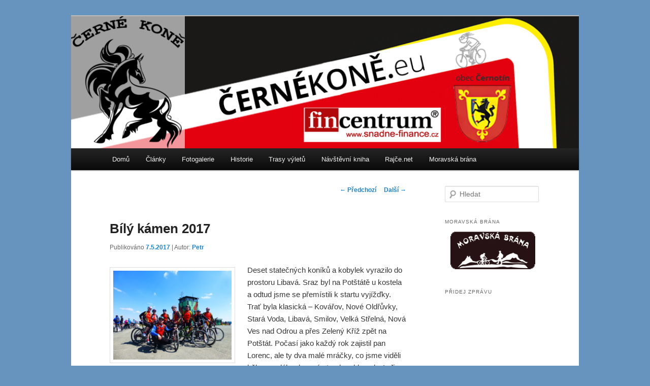

--- FILE ---
content_type: text/html; charset=UTF-8
request_url: https://cernekone.eu/2017/05/bily-kamen-2017/
body_size: 12306
content:
<!DOCTYPE html>
<!--[if IE 6]>
<html id="ie6" lang="cs-CZ">
<![endif]-->
<!--[if IE 7]>
<html id="ie7" lang="cs-CZ">
<![endif]-->
<!--[if IE 8]>
<html id="ie8" lang="cs-CZ">
<![endif]-->
<!--[if !(IE 6) & !(IE 7) & !(IE 8)]><!-->
<html lang="cs-CZ">
<!--<![endif]-->
<head>
<meta charset="UTF-8" />
<meta name="viewport" content="width=device-width" />
<title>Bílý kámen 2017 | Černé koně</title>
<link rel="profile" href="http://gmpg.org/xfn/11" />
<link rel="stylesheet" type="text/css" media="all" href="https://cernekone.eu/wp-content/themes/twentyeleven/style.css" />
<link rel="pingback" href="https://cernekone.eu/xmlrpc.php" />
<!--[if lt IE 9]>
<script src="https://cernekone.eu/wp-content/themes/twentyeleven/js/html5.js" type="text/javascript"></script>
<![endif]-->
<link rel='dns-prefetch' href='//s.w.org' />
<link rel="alternate" type="application/rss+xml" title="Černé koně &raquo; RSS zdroj" href="https://cernekone.eu/feed/" />
<link rel="alternate" type="application/rss+xml" title="Černé koně &raquo; RSS komentářů" href="https://cernekone.eu/comments/feed/" />
<link rel="alternate" type="application/rss+xml" title="Černé koně &raquo; RSS komentářů pro Bílý kámen 2017" href="https://cernekone.eu/2017/05/bily-kamen-2017/feed/" />
		<script type="text/javascript">
			window._wpemojiSettings = {"baseUrl":"https:\/\/s.w.org\/images\/core\/emoji\/2.2.1\/72x72\/","ext":".png","svgUrl":"https:\/\/s.w.org\/images\/core\/emoji\/2.2.1\/svg\/","svgExt":".svg","source":{"concatemoji":"https:\/\/cernekone.eu\/wp-includes\/js\/wp-emoji-release.min.js?ver=4.7.29"}};
			!function(t,a,e){var r,n,i,o=a.createElement("canvas"),l=o.getContext&&o.getContext("2d");function c(t){var e=a.createElement("script");e.src=t,e.defer=e.type="text/javascript",a.getElementsByTagName("head")[0].appendChild(e)}for(i=Array("flag","emoji4"),e.supports={everything:!0,everythingExceptFlag:!0},n=0;n<i.length;n++)e.supports[i[n]]=function(t){var e,a=String.fromCharCode;if(!l||!l.fillText)return!1;switch(l.clearRect(0,0,o.width,o.height),l.textBaseline="top",l.font="600 32px Arial",t){case"flag":return(l.fillText(a(55356,56826,55356,56819),0,0),o.toDataURL().length<3e3)?!1:(l.clearRect(0,0,o.width,o.height),l.fillText(a(55356,57331,65039,8205,55356,57096),0,0),e=o.toDataURL(),l.clearRect(0,0,o.width,o.height),l.fillText(a(55356,57331,55356,57096),0,0),e!==o.toDataURL());case"emoji4":return l.fillText(a(55357,56425,55356,57341,8205,55357,56507),0,0),e=o.toDataURL(),l.clearRect(0,0,o.width,o.height),l.fillText(a(55357,56425,55356,57341,55357,56507),0,0),e!==o.toDataURL()}return!1}(i[n]),e.supports.everything=e.supports.everything&&e.supports[i[n]],"flag"!==i[n]&&(e.supports.everythingExceptFlag=e.supports.everythingExceptFlag&&e.supports[i[n]]);e.supports.everythingExceptFlag=e.supports.everythingExceptFlag&&!e.supports.flag,e.DOMReady=!1,e.readyCallback=function(){e.DOMReady=!0},e.supports.everything||(r=function(){e.readyCallback()},a.addEventListener?(a.addEventListener("DOMContentLoaded",r,!1),t.addEventListener("load",r,!1)):(t.attachEvent("onload",r),a.attachEvent("onreadystatechange",function(){"complete"===a.readyState&&e.readyCallback()})),(r=e.source||{}).concatemoji?c(r.concatemoji):r.wpemoji&&r.twemoji&&(c(r.twemoji),c(r.wpemoji)))}(window,document,window._wpemojiSettings);
		</script>
		<style type="text/css">
img.wp-smiley,
img.emoji {
	display: inline !important;
	border: none !important;
	box-shadow: none !important;
	height: 1em !important;
	width: 1em !important;
	margin: 0 .07em !important;
	vertical-align: -0.1em !important;
	background: none !important;
	padding: 0 !important;
}
</style>
<link rel='stylesheet' id='moztheme2011-css'  href='http://cernekone.eu/wp-content/plugins/twenty-eleven-theme-extensions/moztheme2011.css?ver=4.7.29' type='text/css' media='all' />
<link rel='stylesheet' id='kento-like-post-style-css'  href='http://cernekone.eu/wp-content/plugins/kento-post-view-counter/css/style.css?ver=4.7.29' type='text/css' media='all' />
<link rel='stylesheet' id='kento-like-post-date-style-css'  href='http://cernekone.eu/wp-content/plugins/kento-post-view-counter/css/jquery-ui.css?ver=4.7.29' type='text/css' media='all' />
<link rel='stylesheet' id='cptch_stylesheet-css'  href='https://cernekone.eu/wp-content/plugins/captcha/css/front_end_style.css?ver=4.2.8' type='text/css' media='all' />
<link rel='stylesheet' id='dashicons-css'  href='https://cernekone.eu/wp-includes/css/dashicons.min.css?ver=4.7.29' type='text/css' media='all' />
<link rel='stylesheet' id='cptch_desktop_style-css'  href='https://cernekone.eu/wp-content/plugins/captcha/css/desktop_style.css?ver=4.2.8' type='text/css' media='all' />
<link rel='stylesheet' id='gglcptch-css'  href='https://cernekone.eu/wp-content/plugins/google-captcha/css/gglcptch.css?ver=1.31' type='text/css' media='all' />
<link rel='stylesheet' id='simcal-qtip-css'  href='https://cernekone.eu/wp-content/plugins/google-calendar-events/assets/css/vendor/jquery.qtip.min.css?ver=3.1.9' type='text/css' media='all' />
<link rel='stylesheet' id='simcal-default-calendar-grid-css'  href='https://cernekone.eu/wp-content/plugins/google-calendar-events/assets/css/default-calendar-grid.min.css?ver=3.1.9' type='text/css' media='all' />
<link rel='stylesheet' id='simcal-default-calendar-list-css'  href='https://cernekone.eu/wp-content/plugins/google-calendar-events/assets/css/default-calendar-list.min.css?ver=3.1.9' type='text/css' media='all' />
<script type='text/javascript' src='https://cernekone.eu/wp-includes/js/jquery/jquery.js?ver=1.12.4'></script>
<script type='text/javascript' src='https://cernekone.eu/wp-includes/js/jquery/jquery-migrate.min.js?ver=1.4.1'></script>
<script type='text/javascript'>
/* <![CDATA[ */
var kento_pvc_ajax = {"kento_pvc_ajaxurl":"https:\/\/cernekone.eu\/wp-admin\/admin-ajax.php"};
/* ]]> */
</script>
<script type='text/javascript' src='https://cernekone.eu/wp-content/plugins/kento-post-view-counter/js/kento-pvc.js?ver=4.7.29'></script>
<script type='text/javascript' src='https://cernekone.eu/wp-content/plugins/kento-post-view-counter/js/google-chart-jsapi.js?ver=4.7.29'></script>
<link rel='https://api.w.org/' href='https://cernekone.eu/wp-json/' />
<link rel="EditURI" type="application/rsd+xml" title="RSD" href="https://cernekone.eu/xmlrpc.php?rsd" />
<link rel="wlwmanifest" type="application/wlwmanifest+xml" href="https://cernekone.eu/wp-includes/wlwmanifest.xml" /> 
<link rel='prev' title='Moravská brána 2017' href='https://cernekone.eu/2017/05/moravska-brana-2017/' />
<link rel='next' title='Ani nepřízeň počasí neomezila Moravskou bránu' href='https://cernekone.eu/2017/06/ani-neprizen-pocasi-neomezila-moravskou-branu/' />
<meta name="generator" content="WordPress 4.7.29" />
<link rel="canonical" href="https://cernekone.eu/2017/05/bily-kamen-2017/" />
<link rel='shortlink' href='https://cernekone.eu/?p=2600' />
<link rel="alternate" type="application/json+oembed" href="https://cernekone.eu/wp-json/oembed/1.0/embed?url=https%3A%2F%2Fcernekone.eu%2F2017%2F05%2Fbily-kamen-2017%2F" />
<link rel="alternate" type="text/xml+oembed" href="https://cernekone.eu/wp-json/oembed/1.0/embed?url=https%3A%2F%2Fcernekone.eu%2F2017%2F05%2Fbily-kamen-2017%2F&#038;format=xml" />

        <style>
            .wuc-overlay{ background-image: url(''); }
            #wuc-wrapper #wuc-box h2.title,
            #wuc-box .subtitle,
            #defaultCountdown,
            #defaultCountdown span{ color:  }
        </style>
        <style type="text/css">#branding #searchform {
	display:none;
}
#branding .only-search + #access div {
	padding-right: 0px;
}</style>		<style type="text/css">.recentcomments a{display:inline !important;padding:0 !important;margin:0 !important;}</style>
			<style type="text/css" id="twentyeleven-header-css">
			#site-title,
		#site-description {
			position: absolute;
			clip: rect(1px 1px 1px 1px); /* IE6, IE7 */
			clip: rect(1px, 1px, 1px, 1px);
		}
		</style>
	<style type="text/css" id="custom-background-css">
body.custom-background { background-color: #6793bf; }
</style>

<!-- BEGIN GADWP v4.9.6.2 Universal Tracking - https://deconf.com/google-analytics-dashboard-wordpress/ -->
<script>
  (function(i,s,o,g,r,a,m){i['GoogleAnalyticsObject']=r;i[r]=i[r]||function(){
  (i[r].q=i[r].q||[]).push(arguments)},i[r].l=1*new Date();a=s.createElement(o),
  m=s.getElementsByTagName(o)[0];a.async=1;a.src=g;m.parentNode.insertBefore(a,m)
  })(window,document,'script','https://www.google-analytics.com/analytics.js','ga');
  ga('create', 'UA-62266177-1', 'auto');
  ga('send', 'pageview');
</script>

<!-- END GADWP Universal Tracking -->

</head>

<body class="post-template-default single single-post postid-2600 single-format-standard custom-background two-column right-sidebar moz-sidebar-adjust moz-nav-adjust">
<div id="page" class="hfeed">
	<header id="branding" role="banner">
			<hgroup>
				<h1 id="site-title"><span><a href="https://cernekone.eu/" rel="home">Černé koně</a></span></h1>
				<h2 id="site-description">Stránky cyklistického oddílu TJ Sokol Černotín</h2>
			</hgroup>

						<a href="https://cernekone.eu/">
									<img src="https://cernekone.eu/wp-content/uploads/2015/07/wordpress_v2.png" width="960" height="250" alt="Černé koně" />
							</a>
			
							<div class="only-search with-image">
					<form method="get" id="searchform" action="https://cernekone.eu/">
		<label for="s" class="assistive-text">Hledat</label>
		<input type="text" class="field" name="s" id="s" placeholder="Hledat" />
		<input type="submit" class="submit" name="submit" id="searchsubmit" value="Hledat" />
	</form>
				</div>
			
			<nav id="access" role="navigation">
				<h3 class="assistive-text">Hlavní navigační menu</h3>
								<div class="skip-link"><a class="assistive-text" href="#content">Přejít k hlavnímu obsahu webu</a></div>
												<div class="menu-hlavnimenu-container"><ul id="menu-hlavnimenu" class="menu"><li id="menu-item-1767" class="menu-item menu-item-type-custom menu-item-object-custom menu-item-home menu-item-1767"><a href="http://cernekone.eu">Domů</a></li>
<li id="menu-item-1253" class="menu-item menu-item-type-taxonomy menu-item-object-category current-post-ancestor current-menu-parent current-post-parent menu-item-1253"><a href="https://cernekone.eu/category/clanky/">Články</a></li>
<li id="menu-item-1254" class="menu-item menu-item-type-taxonomy menu-item-object-category menu-item-1254"><a href="https://cernekone.eu/category/fotogalerie/">Fotogalerie</a></li>
<li id="menu-item-373" class="menu-item menu-item-type-post_type menu-item-object-page menu-item-373"><a href="https://cernekone.eu/historie/">Historie</a></li>
<li id="menu-item-1255" class="menu-item menu-item-type-post_type menu-item-object-page menu-item-1255"><a href="https://cernekone.eu/trasy-vyletu/">Trasy výletů</a></li>
<li id="menu-item-1256" class="menu-item menu-item-type-custom menu-item-object-custom menu-item-1256"><a target="_blank" href="http://miniaplikace.blueboard.cz/kniha/e1u8rsm1v6jjxeddpk61v8d9o1um8s">Návštěvní kniha</a></li>
<li id="menu-item-1267" class="menu-item menu-item-type-custom menu-item-object-custom menu-item-1267"><a title="http://cernekone.rajce.idnes.cz" target="_blank" href="http://cernekone.rajce.idnes.cz">Rajče.net</a></li>
<li id="menu-item-1605" class="menu-item menu-item-type-custom menu-item-object-custom menu-item-1605"><a target="_blank" href="http://moravskabrana.cernekone.eu">Moravská brána</a></li>
</ul></div>			</nav><!-- #access -->
	</header><!-- #branding -->


	<div id="main">

		<div id="primary">
			<div id="content" role="main">

				
					<nav id="nav-single">
						<h3 class="assistive-text">Navigace pro příspěvky</h3>
						<span class="nav-previous"><a href="https://cernekone.eu/2017/05/moravska-brana-2017/" rel="prev"><span class="meta-nav">&larr;</span> Předchozí</a></span>
						<span class="nav-next"><a href="https://cernekone.eu/2017/06/ani-neprizen-pocasi-neomezila-moravskou-branu/" rel="next">Další <span class="meta-nav">&rarr;</span></a></span>
					</nav><!-- #nav-single -->

					
<article id="post-2600" class="post-2600 post type-post status-publish format-standard hentry category-aktuality category-clanky">
	<header class="entry-header">
		<h1 class="entry-title">Bílý kámen 2017</h1>

				<div class="entry-meta">
			<span class="sep">Publikováno </span><a href="https://cernekone.eu/2017/05/bily-kamen-2017/" title="10:31" rel="bookmark"><time class="entry-date" datetime="2017-05-07T10:31:11+00:00">7.5.2017</time></a><span class="by-author"> <span class="sep"> | Autor: </span> <span class="author vcard"><a class="url fn n" href="https://cernekone.eu/author/kelar/" title="Zobrazit všechny příspěvky, jejichž autorem je Petr" rel="author">Petr</a></span></span>		</div><!-- .entry-meta -->
			</header><!-- .entry-header -->

	<div class="entry-content">
		            <script>
			document.cookie="kentopvc_2600=yes";
			</script>
            
            <p><a href="http://cernekone.eu/wp-content/uploads/2017/05/P1090732.jpg"><img class=" wp-image-2607 alignleft" src="http://cernekone.eu/wp-content/uploads/2017/05/P1090732-300x225.jpg" alt="" width="233" height="178" /></a>Deset statečných koníků a kobylek vyrazilo do prostoru Libavá. Sraz byl na Potštátě u kostela a odtud jsme se přemístili k startu vyjížďky. Trať byla klasická – Kovářov, Nové Oldřůvky, Stará Voda, Libavá, Smilov, Velká Střelná, Nová Ves nad Odrou a přes Zelený Kříž zpět na Potštát. Počasí jako každý rok zajistil pan Lorenc, ale ty dva malé mráčky, co jsme viděli během celého dne, nás trochu zklamaly. <span id="more-2600"></span>I při teplotě 20°C jsme se místy brodili v závějích sněhu, ale pravidelné občerstvovací stanice nám pomohly tuto trať zcela zvládnout a ani Vladčina porucha zadní brzdy nám nepokazila výbornou náladu z pěkného cyklistického dne.</p>

		<style type='text/css'>
			#gallery-1 {
				margin: auto;
			}
			#gallery-1 .gallery-item {
				float: left;
				margin-top: 10px;
				text-align: center;
				width: 33%;
			}
			#gallery-1 img {
				border: 2px solid #cfcfcf;
			}
			#gallery-1 .gallery-caption {
				margin-left: 0;
			}
			/* see gallery_shortcode() in wp-includes/media.php */
		</style>
		<div id='gallery-1' class='gallery galleryid-2600 gallery-columns-3 gallery-size-thumbnail'><dl class='gallery-item'>
			<dt class='gallery-icon landscape'>
				<a href='https://cernekone.eu/2017/05/bily-kamen-2017/p1090715/'><img width="150" height="150" src="https://cernekone.eu/wp-content/uploads/2017/05/P1090715-150x150.jpg" class="attachment-thumbnail size-thumbnail" alt="" /></a>
			</dt></dl><dl class='gallery-item'>
			<dt class='gallery-icon landscape'>
				<a href='https://cernekone.eu/2017/05/bily-kamen-2017/p1090719/'><img width="150" height="150" src="https://cernekone.eu/wp-content/uploads/2017/05/P1090719-150x150.jpg" class="attachment-thumbnail size-thumbnail" alt="" /></a>
			</dt></dl><dl class='gallery-item'>
			<dt class='gallery-icon landscape'>
				<a href='https://cernekone.eu/2017/05/bily-kamen-2017/p1090726/'><img width="150" height="150" src="https://cernekone.eu/wp-content/uploads/2017/05/P1090726-150x150.jpg" class="attachment-thumbnail size-thumbnail" alt="" /></a>
			</dt></dl><br style="clear: both" /><dl class='gallery-item'>
			<dt class='gallery-icon landscape'>
				<a href='https://cernekone.eu/2017/05/bily-kamen-2017/p1090728/'><img width="150" height="150" src="https://cernekone.eu/wp-content/uploads/2017/05/P1090728-150x150.jpg" class="attachment-thumbnail size-thumbnail" alt="" /></a>
			</dt></dl><dl class='gallery-item'>
			<dt class='gallery-icon landscape'>
				<a href='https://cernekone.eu/2017/05/bily-kamen-2017/p1090732/'><img width="150" height="150" src="https://cernekone.eu/wp-content/uploads/2017/05/P1090732-150x150.jpg" class="attachment-thumbnail size-thumbnail" alt="" /></a>
			</dt></dl><dl class='gallery-item'>
			<dt class='gallery-icon landscape'>
				<a href='https://cernekone.eu/2017/05/bily-kamen-2017/p1090735/'><img width="150" height="150" src="https://cernekone.eu/wp-content/uploads/2017/05/P1090735-150x150.jpg" class="attachment-thumbnail size-thumbnail" alt="" /></a>
			</dt></dl><br style="clear: both" />
		</div>

<p>Více fotek na: <a href="http://cernekone.rajce.idnes.cz/Libava_2017/">http://cernekone.rajce.idnes.cz/Libava_2017/</a></p>
<div id='kento-pvc'><span class='kento-pvc-total'> 1609 celkem</span> <span class='kento-pvc-today'>2 dnes</span></div>			</div><!-- .entry-content -->

	<footer class="entry-meta">
		Příspěvek byl publikován v rubrice <a href="https://cernekone.eu/category/aktuality/" rel="category tag">Aktuality</a>, <a href="https://cernekone.eu/category/clanky/" rel="category tag">Články</a> a jeho autorem je <a href="https://cernekone.eu/author/kelar/">Petr</a>. Můžete si jeho <a href="https://cernekone.eu/2017/05/bily-kamen-2017/" title="Trvalý odkaz na Bílý kámen 2017" rel="bookmark">odkaz</a> uložit mezi své oblíbené záložky nebo ho sdílet s přáteli.		
			</footer><!-- .entry-meta -->
</article><!-- #post-2600 -->

						<div id="comments">
	
	
	
		<div id="respond" class="comment-respond">
		<h3 id="reply-title" class="comment-reply-title">Napsat komentář <small><a rel="nofollow" id="cancel-comment-reply-link" href="/2017/05/bily-kamen-2017/#respond" style="display:none;">Zrušit odpověď na komentář</a></small></h3>			<form action="https://cernekone.eu/wp-comments-post.php" method="post" id="commentform" class="comment-form">
				<p class="comment-notes"><span id="email-notes">Vaše e-mailová adresa nebude zveřejněna.</span> Vyžadované informace jsou označeny <span class="required">*</span></p><p class="comment-form-comment"><label for="comment">Komentář</label> <textarea id="comment" name="comment" cols="45" rows="8" maxlength="65525" aria-required="true" required="required"></textarea></p><p class="comment-form-author"><label for="author">Jméno <span class="required">*</span></label> <input id="author" name="author" type="text" value="" size="30" maxlength="245" aria-required='true' required='required' /></p>
<p class="comment-form-email"><label for="email">E-mail <span class="required">*</span></label> <input id="email" name="email" type="text" value="" size="30" maxlength="100" aria-describedby="email-notes" aria-required='true' required='required' /></p>
<p class="comment-form-url"><label for="url">Webová stránka</label> <input id="url" name="url" type="text" value="" size="30" maxlength="200" /></p>
<p class="cptch_block"><script class="cptch_to_remove">
				(function( timeout ) {
					setTimeout(
						function() {
							var notice = document.getElementById("cptch_time_limit_notice_97");
							if ( notice )
								notice.style.display = "block";
						},
						timeout
					);
				})(120000);
			</script>
			<span id="cptch_time_limit_notice_97" class="cptch_time_limit_notice cptch_to_remove">Time limit is exhausted. Please reload the CAPTCHA.</span><span class="cptch_wrap">
				<label class="cptch_label" for="cptch_input_97">
					<span class="cptch_span">5</span>
					<span class="cptch_span">&nbsp;&minus;&nbsp;</span>
					<span class="cptch_span"><img class="cptch_img " src="[data-uri]" alt="image"/></span>
					<span class="cptch_span">&nbsp;=&nbsp;</span>
					<span class="cptch_span"><input id="cptch_input_97" class="cptch_input cptch_wp_comments" type="text" autocomplete="off" name="cptch_number" value="" maxlength="2" size="2" aria-required="true" required="required" style="margin-bottom:0;display:inline;font-size: 12px;width: 40px;" /></span>
					<input type="hidden" name="cptch_result" value="5NE=" />
					<input type="hidden" name="cptch_time" value="1768977013" />
					<input type="hidden" name="cptch_form" value="wp_comments" />
				</label><span class="cptch_reload_button_wrap hide-if-no-js">
					<noscript>
						<style type="text/css">
							.hide-if-no-js {
								display: none !important;
							}
						</style>
					</noscript>
					<span class="cptch_reload_button dashicons dashicons-update"></span>
				</span></span></p><div class="gglcptch gglcptch_v2"><div id="gglcptch_recaptcha_430585057" class="gglcptch_recaptcha"></div>
				<noscript>
					<div style="width: 302px;">
						<div style="width: 302px; height: 422px; position: relative;">
							<div style="width: 302px; height: 422px; position: absolute;">
								<iframe src="https://www.google.com/recaptcha/api/fallback?k=6Lc1TDMUAAAAAAAo_2ji5R6bpmmn7wbL6lZFeAPE" frameborder="0" scrolling="no" style="width: 302px; height:422px; border-style: none;"></iframe>
							</div>
						</div>
						<div style="border-style: none; bottom: 12px; left: 25px; margin: 0px; padding: 0px; right: 25px; background: #f9f9f9; border: 1px solid #c1c1c1; border-radius: 3px; height: 60px; width: 300px;">
							<textarea id="g-recaptcha-response" name="g-recaptcha-response" class="g-recaptcha-response" style="width: 250px !important; height: 40px !important; border: 1px solid #c1c1c1 !important; margin: 10px 25px !important; padding: 0px !important; resize: none !important;"></textarea>
						</div>
					</div>
				</noscript></div><p class="form-submit"><input name="submit" type="submit" id="submit" class="submit" value="Odeslat komentář" /> <input type='hidden' name='comment_post_ID' value='2600' id='comment_post_ID' />
<input type='hidden' name='comment_parent' id='comment_parent' value='0' />
</p>			</form>
			</div><!-- #respond -->
	
</div><!-- #comments -->

				
			</div><!-- #content -->
		</div><!-- #primary -->

		<div id="secondary" class="widget-area" role="complementary">
			<aside id="search-3" class="widget widget_search">	<form method="get" id="searchform" action="https://cernekone.eu/">
		<label for="s" class="assistive-text">Hledat</label>
		<input type="text" class="field" name="s" id="s" placeholder="Hledat" />
		<input type="submit" class="submit" name="submit" id="searchsubmit" value="Hledat" />
	</form>
</aside><aside id="text-4" class="widget widget_text"><h3 class="widget-title">Moravská brána</h3>			<div class="textwidget"><p align="center">
<a href="http://moravskabrana.cernekone.eu" target="blank"><img src="http://cernekone.eu/media/banerek.png" title="klik" alt="moravskabrana.moxo.cz" />
</a></p></div>
		</aside><aside id="text-2" class="widget widget_text"><h3 class="widget-title">Přidej zprávu</h3>			<div class="textwidget"><p align="center"> 
<!-- BLUEBOARD SHOUTBOARD -->
<iframe frameborder="0" scrolling="no" width="190" height="400" src="http://miniaplikace.blueboard.cz/shoutboard.php?hid=prb39pfiffpvcm9jpo9840apkref86">
<a href="http://miniaplikace.blueboard.cz/shoutboard.php?hid=prb39pfiffpvcm9jpo9840apkref86">ShoutBoard od BlueBoard.cz</a>
</iframe>
<!-- BLUEBOARD SHOUTBOARD KONEC -->
</p></div>
		</aside><aside id="gce_widget-2" class="widget widget_gce_widget"><h3 class="widget-title">Simple Calendar</h3><div class="simcal-calendar simcal-default-calendar simcal-default-calendar-grid simcal-default-calendar-light" data-calendar-id="1815" data-timezone="UTC" data-offset="0" data-week-start="1" data-calendar-start="1768953600" data-calendar-end="1768953600" data-events-first="0" data-events-last="0">
			
			<table class="simcal-calendar-grid"
			       data-event-bubble-trigger="hover">
				<thead class="simcal-calendar-head">
					<tr>
													<th class="simcal-nav simcal-prev-wrapper" colspan="1">
								<button class="simcal-nav-button simcal-month-nav simcal-prev" title="Minulý měsíc"><i class="simcal-icon-left"></i></button>
							</th>
												<th colspan="5"
						    class="simcal-nav simcal-current"
						    data-calendar-current="1768953600">
							<h3> <span class="simcal-current-month">Leden</span>  <span class="simcal-current-year">2026</span> </h3>						</th>
													<th class="simcal-nav simcal-next-wrapper" colspan="1">
								<button class="simcal-nav-button simcal-month-nav simcal-next" title="Příští měsíc"><i class="simcal-icon-right"></i></button>
							</th>
											</tr>
					<tr>
													<th class="simcal-week-day simcal-week-day-1"
								data-screen-small="P"
							    data-screen-medium="Po"
							    data-screen-large="Pondělí">Po</th>
														<th class="simcal-week-day simcal-week-day-2"
								data-screen-small="Ú"
							    data-screen-medium="Út"
							    data-screen-large="Úterý">Út</th>
														<th class="simcal-week-day simcal-week-day-3"
								data-screen-small="S"
							    data-screen-medium="St"
							    data-screen-large="Středa">St</th>
														<th class="simcal-week-day simcal-week-day-4"
								data-screen-small="Č"
							    data-screen-medium="Čt"
							    data-screen-large="Čtvrtek">Čt</th>
														<th class="simcal-week-day simcal-week-day-5"
								data-screen-small="P"
							    data-screen-medium="Pá"
							    data-screen-large="Pátek">Pá</th>
														<th class="simcal-week-day simcal-week-day-6"
								data-screen-small="S"
							    data-screen-medium="So"
							    data-screen-large="Sobota">So</th>
															<th class="simcal-week-day simcal-week-day-0"
								    data-screen-small="N"
								    data-screen-medium="Ne"
								    data-screen-large="Neděle">Ne</th>
													</tr>
				</thead>

				<tbody class="simcal-month simcal-month-1">
	<tr class="simcal-week simcal-week-1"><td class="simcal-day simcal-day-void "></td>
<td class="simcal-day simcal-day-void "></td>
<td class="simcal-day simcal-day-void simcal-day-void-last"></td>
<td class="simcal-day-1 simcal-weekday-4 simcal-past simcal-day" data-events-count="0">
	<div>
		<span class="simcal-day-label simcal-day-number">1</span>
		<span class="simcal-no-events"></span>
		<span class="simcal-events-dots" style="display: none;"></span>
	</div>
</td>
<td class="simcal-day-2 simcal-weekday-5 simcal-past simcal-day" data-events-count="0">
	<div>
		<span class="simcal-day-label simcal-day-number">2</span>
		<span class="simcal-no-events"></span>
		<span class="simcal-events-dots" style="display: none;"></span>
	</div>
</td>
<td class="simcal-day-3 simcal-weekday-6 simcal-past simcal-day" data-events-count="0">
	<div>
		<span class="simcal-day-label simcal-day-number">3</span>
		<span class="simcal-no-events"></span>
		<span class="simcal-events-dots" style="display: none;"></span>
	</div>
</td>
<td class="simcal-day-4 simcal-weekday-0 simcal-past simcal-day" data-events-count="0">
	<div>
		<span class="simcal-day-label simcal-day-number">4</span>
		<span class="simcal-no-events"></span>
		<span class="simcal-events-dots" style="display: none;"></span>
	</div>
</td>
</tr><tr class="simcal-week simcal-week-1">
<td class="simcal-day-5 simcal-weekday-1 simcal-past simcal-day" data-events-count="0">
	<div>
		<span class="simcal-day-label simcal-day-number">5</span>
		<span class="simcal-no-events"></span>
		<span class="simcal-events-dots" style="display: none;"></span>
	</div>
</td>
<td class="simcal-day-6 simcal-weekday-2 simcal-past simcal-day" data-events-count="0">
	<div>
		<span class="simcal-day-label simcal-day-number">6</span>
		<span class="simcal-no-events"></span>
		<span class="simcal-events-dots" style="display: none;"></span>
	</div>
</td>
<td class="simcal-day-7 simcal-weekday-3 simcal-past simcal-day" data-events-count="0">
	<div>
		<span class="simcal-day-label simcal-day-number">7</span>
		<span class="simcal-no-events"></span>
		<span class="simcal-events-dots" style="display: none;"></span>
	</div>
</td>
<td class="simcal-day-8 simcal-weekday-4 simcal-past simcal-day" data-events-count="0">
	<div>
		<span class="simcal-day-label simcal-day-number">8</span>
		<span class="simcal-no-events"></span>
		<span class="simcal-events-dots" style="display: none;"></span>
	</div>
</td>
<td class="simcal-day-9 simcal-weekday-5 simcal-past simcal-day" data-events-count="0">
	<div>
		<span class="simcal-day-label simcal-day-number">9</span>
		<span class="simcal-no-events"></span>
		<span class="simcal-events-dots" style="display: none;"></span>
	</div>
</td>
<td class="simcal-day-10 simcal-weekday-6 simcal-past simcal-day" data-events-count="0">
	<div>
		<span class="simcal-day-label simcal-day-number">10</span>
		<span class="simcal-no-events"></span>
		<span class="simcal-events-dots" style="display: none;"></span>
	</div>
</td>
<td class="simcal-day-11 simcal-weekday-0 simcal-past simcal-day" data-events-count="0">
	<div>
		<span class="simcal-day-label simcal-day-number">11</span>
		<span class="simcal-no-events"></span>
		<span class="simcal-events-dots" style="display: none;"></span>
	</div>
</td>
</tr><tr class="simcal-week simcal-week-2">
<td class="simcal-day-12 simcal-weekday-1 simcal-past simcal-day" data-events-count="0">
	<div>
		<span class="simcal-day-label simcal-day-number">12</span>
		<span class="simcal-no-events"></span>
		<span class="simcal-events-dots" style="display: none;"></span>
	</div>
</td>
<td class="simcal-day-13 simcal-weekday-2 simcal-past simcal-day" data-events-count="0">
	<div>
		<span class="simcal-day-label simcal-day-number">13</span>
		<span class="simcal-no-events"></span>
		<span class="simcal-events-dots" style="display: none;"></span>
	</div>
</td>
<td class="simcal-day-14 simcal-weekday-3 simcal-past simcal-day" data-events-count="0">
	<div>
		<span class="simcal-day-label simcal-day-number">14</span>
		<span class="simcal-no-events"></span>
		<span class="simcal-events-dots" style="display: none;"></span>
	</div>
</td>
<td class="simcal-day-15 simcal-weekday-4 simcal-past simcal-day" data-events-count="0">
	<div>
		<span class="simcal-day-label simcal-day-number">15</span>
		<span class="simcal-no-events"></span>
		<span class="simcal-events-dots" style="display: none;"></span>
	</div>
</td>
<td class="simcal-day-16 simcal-weekday-5 simcal-past simcal-day" data-events-count="0">
	<div>
		<span class="simcal-day-label simcal-day-number">16</span>
		<span class="simcal-no-events"></span>
		<span class="simcal-events-dots" style="display: none;"></span>
	</div>
</td>
<td class="simcal-day-17 simcal-weekday-6 simcal-past simcal-day" data-events-count="0">
	<div>
		<span class="simcal-day-label simcal-day-number">17</span>
		<span class="simcal-no-events"></span>
		<span class="simcal-events-dots" style="display: none;"></span>
	</div>
</td>
<td class="simcal-day-18 simcal-weekday-0 simcal-past simcal-day" data-events-count="0">
	<div>
		<span class="simcal-day-label simcal-day-number">18</span>
		<span class="simcal-no-events"></span>
		<span class="simcal-events-dots" style="display: none;"></span>
	</div>
</td>
</tr><tr class="simcal-week simcal-week-3">
<td class="simcal-day-19 simcal-weekday-1 simcal-past simcal-day" data-events-count="0">
	<div>
		<span class="simcal-day-label simcal-day-number">19</span>
		<span class="simcal-no-events"></span>
		<span class="simcal-events-dots" style="display: none;"></span>
	</div>
</td>
<td class="simcal-day-20 simcal-weekday-2 simcal-past simcal-day" data-events-count="0">
	<div>
		<span class="simcal-day-label simcal-day-number">20</span>
		<span class="simcal-no-events"></span>
		<span class="simcal-events-dots" style="display: none;"></span>
	</div>
</td>
<td class="simcal-day-21 simcal-weekday-3 simcal-today simcal-present simcal-day" data-events-count="0">
	<div style="border: 1px solid #FF0000;">
		<span class="simcal-day-label simcal-day-number" style="background-color: #FF0000; color: #ffffff">21</span>
		<span class="simcal-no-events"></span>
		<span class="simcal-events-dots" style="display: none;"></span>
	</div>
</td>
<td class="simcal-day-22 simcal-weekday-4 simcal-future simcal-day" data-events-count="0">
	<div>
		<span class="simcal-day-label simcal-day-number">22</span>
		<span class="simcal-no-events"></span>
		<span class="simcal-events-dots" style="display: none;"></span>
	</div>
</td>
<td class="simcal-day-23 simcal-weekday-5 simcal-future simcal-day" data-events-count="0">
	<div>
		<span class="simcal-day-label simcal-day-number">23</span>
		<span class="simcal-no-events"></span>
		<span class="simcal-events-dots" style="display: none;"></span>
	</div>
</td>
<td class="simcal-day-24 simcal-weekday-6 simcal-future simcal-day" data-events-count="0">
	<div>
		<span class="simcal-day-label simcal-day-number">24</span>
		<span class="simcal-no-events"></span>
		<span class="simcal-events-dots" style="display: none;"></span>
	</div>
</td>
<td class="simcal-day-25 simcal-weekday-0 simcal-future simcal-day" data-events-count="0">
	<div>
		<span class="simcal-day-label simcal-day-number">25</span>
		<span class="simcal-no-events"></span>
		<span class="simcal-events-dots" style="display: none;"></span>
	</div>
</td>
</tr><tr class="simcal-week simcal-week-4">
<td class="simcal-day-26 simcal-weekday-1 simcal-future simcal-day" data-events-count="0">
	<div>
		<span class="simcal-day-label simcal-day-number">26</span>
		<span class="simcal-no-events"></span>
		<span class="simcal-events-dots" style="display: none;"></span>
	</div>
</td>
<td class="simcal-day-27 simcal-weekday-2 simcal-future simcal-day" data-events-count="0">
	<div>
		<span class="simcal-day-label simcal-day-number">27</span>
		<span class="simcal-no-events"></span>
		<span class="simcal-events-dots" style="display: none;"></span>
	</div>
</td>
<td class="simcal-day-28 simcal-weekday-3 simcal-future simcal-day" data-events-count="0">
	<div>
		<span class="simcal-day-label simcal-day-number">28</span>
		<span class="simcal-no-events"></span>
		<span class="simcal-events-dots" style="display: none;"></span>
	</div>
</td>
<td class="simcal-day-29 simcal-weekday-4 simcal-future simcal-day" data-events-count="0">
	<div>
		<span class="simcal-day-label simcal-day-number">29</span>
		<span class="simcal-no-events"></span>
		<span class="simcal-events-dots" style="display: none;"></span>
	</div>
</td>
<td class="simcal-day-30 simcal-weekday-5 simcal-future simcal-day" data-events-count="0">
	<div>
		<span class="simcal-day-label simcal-day-number">30</span>
		<span class="simcal-no-events"></span>
		<span class="simcal-events-dots" style="display: none;"></span>
	</div>
</td>
<td class="simcal-day-31 simcal-weekday-6 simcal-future simcal-day" data-events-count="0">
	<div>
		<span class="simcal-day-label simcal-day-number">31</span>
		<span class="simcal-no-events"></span>
		<span class="simcal-events-dots" style="display: none;"></span>
	</div>
</td>
<td class="simcal-day simcal-day-void simcal-day-void-last"></td>
	</tr>
</tbody>

			</table>

			<div class="simcal-ajax-loader simcal-spinner-top" style="display: none;"><i class="simcal-icon-spinner simcal-icon-spin"></i></div></div></aside><aside id="recent-comments-2" class="widget widget_recent_comments"><h3 class="widget-title">Nejnovější komentáře</h3><ul id="recentcomments"></ul></aside><aside id="archives-2" class="widget widget_archive"><h3 class="widget-title">Archivy</h3>		<ul>
			<li><a href='https://cernekone.eu/2025/12/'>Prosinec 2025</a>&nbsp;(2)</li>
	<li><a href='https://cernekone.eu/2025/11/'>Listopad 2025</a>&nbsp;(1)</li>
	<li><a href='https://cernekone.eu/2025/10/'>Říjen 2025</a>&nbsp;(1)</li>
	<li><a href='https://cernekone.eu/2025/08/'>Srpen 2025</a>&nbsp;(1)</li>
	<li><a href='https://cernekone.eu/2025/07/'>Červenec 2025</a>&nbsp;(1)</li>
	<li><a href='https://cernekone.eu/2025/06/'>Červen 2025</a>&nbsp;(1)</li>
	<li><a href='https://cernekone.eu/2025/05/'>Květen 2025</a>&nbsp;(1)</li>
	<li><a href='https://cernekone.eu/2025/04/'>Duben 2025</a>&nbsp;(2)</li>
	<li><a href='https://cernekone.eu/2025/03/'>Březen 2025</a>&nbsp;(1)</li>
	<li><a href='https://cernekone.eu/2025/02/'>Únor 2025</a>&nbsp;(1)</li>
	<li><a href='https://cernekone.eu/2024/12/'>Prosinec 2024</a>&nbsp;(2)</li>
	<li><a href='https://cernekone.eu/2024/11/'>Listopad 2024</a>&nbsp;(1)</li>
	<li><a href='https://cernekone.eu/2024/10/'>Říjen 2024</a>&nbsp;(1)</li>
	<li><a href='https://cernekone.eu/2024/08/'>Srpen 2024</a>&nbsp;(1)</li>
	<li><a href='https://cernekone.eu/2024/06/'>Červen 2024</a>&nbsp;(2)</li>
	<li><a href='https://cernekone.eu/2024/04/'>Duben 2024</a>&nbsp;(2)</li>
	<li><a href='https://cernekone.eu/2024/03/'>Březen 2024</a>&nbsp;(1)</li>
	<li><a href='https://cernekone.eu/2024/02/'>Únor 2024</a>&nbsp;(2)</li>
	<li><a href='https://cernekone.eu/2023/12/'>Prosinec 2023</a>&nbsp;(2)</li>
	<li><a href='https://cernekone.eu/2023/07/'>Červenec 2023</a>&nbsp;(1)</li>
	<li><a href='https://cernekone.eu/2023/06/'>Červen 2023</a>&nbsp;(2)</li>
	<li><a href='https://cernekone.eu/2023/05/'>Květen 2023</a>&nbsp;(1)</li>
	<li><a href='https://cernekone.eu/2023/03/'>Březen 2023</a>&nbsp;(1)</li>
	<li><a href='https://cernekone.eu/2023/02/'>Únor 2023</a>&nbsp;(1)</li>
	<li><a href='https://cernekone.eu/2023/01/'>Leden 2023</a>&nbsp;(1)</li>
	<li><a href='https://cernekone.eu/2022/12/'>Prosinec 2022</a>&nbsp;(1)</li>
	<li><a href='https://cernekone.eu/2022/11/'>Listopad 2022</a>&nbsp;(1)</li>
	<li><a href='https://cernekone.eu/2022/08/'>Srpen 2022</a>&nbsp;(2)</li>
	<li><a href='https://cernekone.eu/2022/06/'>Červen 2022</a>&nbsp;(1)</li>
	<li><a href='https://cernekone.eu/2022/05/'>Květen 2022</a>&nbsp;(2)</li>
	<li><a href='https://cernekone.eu/2022/04/'>Duben 2022</a>&nbsp;(1)</li>
	<li><a href='https://cernekone.eu/2022/03/'>Březen 2022</a>&nbsp;(1)</li>
	<li><a href='https://cernekone.eu/2022/02/'>Únor 2022</a>&nbsp;(1)</li>
	<li><a href='https://cernekone.eu/2022/01/'>Leden 2022</a>&nbsp;(1)</li>
	<li><a href='https://cernekone.eu/2021/10/'>Říjen 2021</a>&nbsp;(1)</li>
	<li><a href='https://cernekone.eu/2021/09/'>Září 2021</a>&nbsp;(1)</li>
	<li><a href='https://cernekone.eu/2021/07/'>Červenec 2021</a>&nbsp;(2)</li>
	<li><a href='https://cernekone.eu/2021/06/'>Červen 2021</a>&nbsp;(1)</li>
	<li><a href='https://cernekone.eu/2021/05/'>Květen 2021</a>&nbsp;(2)</li>
	<li><a href='https://cernekone.eu/2021/01/'>Leden 2021</a>&nbsp;(1)</li>
	<li><a href='https://cernekone.eu/2020/12/'>Prosinec 2020</a>&nbsp;(1)</li>
	<li><a href='https://cernekone.eu/2020/10/'>Říjen 2020</a>&nbsp;(1)</li>
	<li><a href='https://cernekone.eu/2020/09/'>Září 2020</a>&nbsp;(2)</li>
	<li><a href='https://cernekone.eu/2020/07/'>Červenec 2020</a>&nbsp;(2)</li>
	<li><a href='https://cernekone.eu/2020/06/'>Červen 2020</a>&nbsp;(1)</li>
	<li><a href='https://cernekone.eu/2020/04/'>Duben 2020</a>&nbsp;(1)</li>
	<li><a href='https://cernekone.eu/2020/01/'>Leden 2020</a>&nbsp;(1)</li>
	<li><a href='https://cernekone.eu/2019/12/'>Prosinec 2019</a>&nbsp;(2)</li>
	<li><a href='https://cernekone.eu/2019/10/'>Říjen 2019</a>&nbsp;(1)</li>
	<li><a href='https://cernekone.eu/2019/09/'>Září 2019</a>&nbsp;(2)</li>
	<li><a href='https://cernekone.eu/2019/08/'>Srpen 2019</a>&nbsp;(1)</li>
	<li><a href='https://cernekone.eu/2019/07/'>Červenec 2019</a>&nbsp;(2)</li>
	<li><a href='https://cernekone.eu/2019/06/'>Červen 2019</a>&nbsp;(2)</li>
	<li><a href='https://cernekone.eu/2019/05/'>Květen 2019</a>&nbsp;(1)</li>
	<li><a href='https://cernekone.eu/2019/04/'>Duben 2019</a>&nbsp;(1)</li>
	<li><a href='https://cernekone.eu/2019/03/'>Březen 2019</a>&nbsp;(1)</li>
	<li><a href='https://cernekone.eu/2019/02/'>Únor 2019</a>&nbsp;(2)</li>
	<li><a href='https://cernekone.eu/2019/01/'>Leden 2019</a>&nbsp;(1)</li>
	<li><a href='https://cernekone.eu/2018/12/'>Prosinec 2018</a>&nbsp;(3)</li>
	<li><a href='https://cernekone.eu/2018/11/'>Listopad 2018</a>&nbsp;(1)</li>
	<li><a href='https://cernekone.eu/2018/10/'>Říjen 2018</a>&nbsp;(2)</li>
	<li><a href='https://cernekone.eu/2018/09/'>Září 2018</a>&nbsp;(1)</li>
	<li><a href='https://cernekone.eu/2018/08/'>Srpen 2018</a>&nbsp;(2)</li>
	<li><a href='https://cernekone.eu/2018/07/'>Červenec 2018</a>&nbsp;(1)</li>
	<li><a href='https://cernekone.eu/2018/06/'>Červen 2018</a>&nbsp;(4)</li>
	<li><a href='https://cernekone.eu/2018/05/'>Květen 2018</a>&nbsp;(1)</li>
	<li><a href='https://cernekone.eu/2018/04/'>Duben 2018</a>&nbsp;(1)</li>
	<li><a href='https://cernekone.eu/2018/02/'>Únor 2018</a>&nbsp;(1)</li>
	<li><a href='https://cernekone.eu/2018/01/'>Leden 2018</a>&nbsp;(1)</li>
	<li><a href='https://cernekone.eu/2017/12/'>Prosinec 2017</a>&nbsp;(2)</li>
	<li><a href='https://cernekone.eu/2017/11/'>Listopad 2017</a>&nbsp;(1)</li>
	<li><a href='https://cernekone.eu/2017/10/'>Říjen 2017</a>&nbsp;(2)</li>
	<li><a href='https://cernekone.eu/2017/08/'>Srpen 2017</a>&nbsp;(2)</li>
	<li><a href='https://cernekone.eu/2017/07/'>Červenec 2017</a>&nbsp;(1)</li>
	<li><a href='https://cernekone.eu/2017/06/'>Červen 2017</a>&nbsp;(1)</li>
	<li><a href='https://cernekone.eu/2017/05/'>Květen 2017</a>&nbsp;(2)</li>
	<li><a href='https://cernekone.eu/2017/04/'>Duben 2017</a>&nbsp;(2)</li>
	<li><a href='https://cernekone.eu/2017/03/'>Březen 2017</a>&nbsp;(1)</li>
	<li><a href='https://cernekone.eu/2017/02/'>Únor 2017</a>&nbsp;(3)</li>
	<li><a href='https://cernekone.eu/2017/01/'>Leden 2017</a>&nbsp;(1)</li>
	<li><a href='https://cernekone.eu/2016/12/'>Prosinec 2016</a>&nbsp;(2)</li>
	<li><a href='https://cernekone.eu/2016/11/'>Listopad 2016</a>&nbsp;(2)</li>
	<li><a href='https://cernekone.eu/2016/10/'>Říjen 2016</a>&nbsp;(2)</li>
	<li><a href='https://cernekone.eu/2016/08/'>Srpen 2016</a>&nbsp;(1)</li>
	<li><a href='https://cernekone.eu/2016/06/'>Červen 2016</a>&nbsp;(2)</li>
	<li><a href='https://cernekone.eu/2016/05/'>Květen 2016</a>&nbsp;(2)</li>
	<li><a href='https://cernekone.eu/2016/04/'>Duben 2016</a>&nbsp;(1)</li>
	<li><a href='https://cernekone.eu/2016/03/'>Březen 2016</a>&nbsp;(2)</li>
	<li><a href='https://cernekone.eu/2016/01/'>Leden 2016</a>&nbsp;(3)</li>
	<li><a href='https://cernekone.eu/2015/12/'>Prosinec 2015</a>&nbsp;(2)</li>
	<li><a href='https://cernekone.eu/2015/11/'>Listopad 2015</a>&nbsp;(2)</li>
	<li><a href='https://cernekone.eu/2015/10/'>Říjen 2015</a>&nbsp;(1)</li>
	<li><a href='https://cernekone.eu/2015/09/'>Září 2015</a>&nbsp;(3)</li>
	<li><a href='https://cernekone.eu/2015/08/'>Srpen 2015</a>&nbsp;(2)</li>
	<li><a href='https://cernekone.eu/2015/06/'>Červen 2015</a>&nbsp;(1)</li>
	<li><a href='https://cernekone.eu/2015/05/'>Květen 2015</a>&nbsp;(4)</li>
	<li><a href='https://cernekone.eu/2015/04/'>Duben 2015</a>&nbsp;(1)</li>
	<li><a href='https://cernekone.eu/2015/02/'>Únor 2015</a>&nbsp;(2)</li>
	<li><a href='https://cernekone.eu/2015/01/'>Leden 2015</a>&nbsp;(2)</li>
	<li><a href='https://cernekone.eu/2014/12/'>Prosinec 2014</a>&nbsp;(2)</li>
	<li><a href='https://cernekone.eu/2014/10/'>Říjen 2014</a>&nbsp;(1)</li>
	<li><a href='https://cernekone.eu/2014/09/'>Září 2014</a>&nbsp;(2)</li>
	<li><a href='https://cernekone.eu/2014/08/'>Srpen 2014</a>&nbsp;(1)</li>
	<li><a href='https://cernekone.eu/2014/07/'>Červenec 2014</a>&nbsp;(2)</li>
	<li><a href='https://cernekone.eu/2014/05/'>Květen 2014</a>&nbsp;(3)</li>
	<li><a href='https://cernekone.eu/2014/04/'>Duben 2014</a>&nbsp;(2)</li>
	<li><a href='https://cernekone.eu/2014/03/'>Březen 2014</a>&nbsp;(4)</li>
	<li><a href='https://cernekone.eu/2014/02/'>Únor 2014</a>&nbsp;(1)</li>
	<li><a href='https://cernekone.eu/2013/12/'>Prosinec 2013</a>&nbsp;(2)</li>
	<li><a href='https://cernekone.eu/2013/11/'>Listopad 2013</a>&nbsp;(4)</li>
	<li><a href='https://cernekone.eu/2013/10/'>Říjen 2013</a>&nbsp;(3)</li>
	<li><a href='https://cernekone.eu/2013/09/'>Září 2013</a>&nbsp;(1)</li>
	<li><a href='https://cernekone.eu/2013/08/'>Srpen 2013</a>&nbsp;(2)</li>
	<li><a href='https://cernekone.eu/2013/07/'>Červenec 2013</a>&nbsp;(3)</li>
	<li><a href='https://cernekone.eu/2013/06/'>Červen 2013</a>&nbsp;(2)</li>
	<li><a href='https://cernekone.eu/2013/05/'>Květen 2013</a>&nbsp;(1)</li>
	<li><a href='https://cernekone.eu/2013/01/'>Leden 2013</a>&nbsp;(2)</li>
	<li><a href='https://cernekone.eu/2012/12/'>Prosinec 2012</a>&nbsp;(1)</li>
	<li><a href='https://cernekone.eu/2012/10/'>Říjen 2012</a>&nbsp;(2)</li>
	<li><a href='https://cernekone.eu/2012/08/'>Srpen 2012</a>&nbsp;(2)</li>
	<li><a href='https://cernekone.eu/2012/05/'>Květen 2012</a>&nbsp;(1)</li>
	<li><a href='https://cernekone.eu/2012/04/'>Duben 2012</a>&nbsp;(1)</li>
	<li><a href='https://cernekone.eu/2012/03/'>Březen 2012</a>&nbsp;(1)</li>
	<li><a href='https://cernekone.eu/2012/02/'>Únor 2012</a>&nbsp;(1)</li>
	<li><a href='https://cernekone.eu/2012/01/'>Leden 2012</a>&nbsp;(3)</li>
	<li><a href='https://cernekone.eu/2011/10/'>Říjen 2011</a>&nbsp;(1)</li>
	<li><a href='https://cernekone.eu/2011/08/'>Srpen 2011</a>&nbsp;(2)</li>
	<li><a href='https://cernekone.eu/2011/06/'>Červen 2011</a>&nbsp;(1)</li>
	<li><a href='https://cernekone.eu/2011/05/'>Květen 2011</a>&nbsp;(1)</li>
	<li><a href='https://cernekone.eu/2011/04/'>Duben 2011</a>&nbsp;(1)</li>
	<li><a href='https://cernekone.eu/2011/03/'>Březen 2011</a>&nbsp;(1)</li>
	<li><a href='https://cernekone.eu/2011/02/'>Únor 2011</a>&nbsp;(2)</li>
	<li><a href='https://cernekone.eu/2011/01/'>Leden 2011</a>&nbsp;(2)</li>
	<li><a href='https://cernekone.eu/2010/12/'>Prosinec 2010</a>&nbsp;(1)</li>
	<li><a href='https://cernekone.eu/2010/10/'>Říjen 2010</a>&nbsp;(2)</li>
	<li><a href='https://cernekone.eu/2010/08/'>Srpen 2010</a>&nbsp;(1)</li>
	<li><a href='https://cernekone.eu/2010/07/'>Červenec 2010</a>&nbsp;(1)</li>
	<li><a href='https://cernekone.eu/2010/06/'>Červen 2010</a>&nbsp;(1)</li>
	<li><a href='https://cernekone.eu/2010/05/'>Květen 2010</a>&nbsp;(5)</li>
	<li><a href='https://cernekone.eu/2010/04/'>Duben 2010</a>&nbsp;(1)</li>
	<li><a href='https://cernekone.eu/2010/02/'>Únor 2010</a>&nbsp;(1)</li>
	<li><a href='https://cernekone.eu/2010/01/'>Leden 2010</a>&nbsp;(1)</li>
	<li><a href='https://cernekone.eu/2009/12/'>Prosinec 2009</a>&nbsp;(2)</li>
	<li><a href='https://cernekone.eu/2009/10/'>Říjen 2009</a>&nbsp;(1)</li>
	<li><a href='https://cernekone.eu/2009/09/'>Září 2009</a>&nbsp;(3)</li>
	<li><a href='https://cernekone.eu/2009/08/'>Srpen 2009</a>&nbsp;(2)</li>
	<li><a href='https://cernekone.eu/2009/07/'>Červenec 2009</a>&nbsp;(1)</li>
	<li><a href='https://cernekone.eu/2009/06/'>Červen 2009</a>&nbsp;(1)</li>
	<li><a href='https://cernekone.eu/2009/05/'>Květen 2009</a>&nbsp;(5)</li>
	<li><a href='https://cernekone.eu/2009/04/'>Duben 2009</a>&nbsp;(1)</li>
	<li><a href='https://cernekone.eu/2009/03/'>Březen 2009</a>&nbsp;(1)</li>
	<li><a href='https://cernekone.eu/2009/01/'>Leden 2009</a>&nbsp;(2)</li>
	<li><a href='https://cernekone.eu/2008/11/'>Listopad 2008</a>&nbsp;(1)</li>
	<li><a href='https://cernekone.eu/2008/06/'>Červen 2008</a>&nbsp;(1)</li>
	<li><a href='https://cernekone.eu/2007/09/'>Září 2007</a>&nbsp;(1)</li>
		</ul>
		</aside><aside id="text-3" class="widget widget_text"><h3 class="widget-title">Počítadlo návštěv</h3>			<div class="textwidget"><p align="center">
<img src="http://toplist.cz/count.asp?id=206870&logo=mc" border="0" alt="TOPlist" width="88" height="60"/>
</p></div>
		</aside>    
<!-- 
	Plugin: Custom Meta Widget	Plugin URL: http://shinraholdings.com/plugins/custom-meta-widget/-->


	<aside id="custommetawidget-2" class="widget customMetaWidget">	<h3 class="widget-title">Administrace </h3>	<ul>
	
	
    <li><a href="https://cernekone.eu/wp-login.php">Přihlásit se</a></li>	
	</ul>
    
	</aside>		</div><!-- #secondary .widget-area -->

	</div><!-- #main -->

	<footer id="colophon" role="contentinfo">

			

			<div id="site-generator">
								<a href="https://cs.wordpress.org/" title="Sémantický osobní redakční systém">Používáme WordPress (v češtině).</a>
			</div>
	</footer><!-- #colophon -->
</div><!-- #page -->

<script type='text/javascript' src='https://cernekone.eu/wp-includes/js/jquery/ui/core.min.js?ver=1.11.4'></script>
<script type='text/javascript' src='https://cernekone.eu/wp-includes/js/jquery/ui/datepicker.min.js?ver=1.11.4'></script>
<script type='text/javascript'>
jQuery(document).ready(function(jQuery){jQuery.datepicker.setDefaults({"closeText":"Zav\u0159\u00edt","currentText":"Dnes","monthNames":["Leden","\u00danor","B\u0159ezen","Duben","Kv\u011bten","\u010cerven","\u010cervenec","Srpen","Z\u00e1\u0159\u00ed","\u0158\u00edjen","Listopad","Prosinec"],"monthNamesShort":["Led","\u00dano","B\u0159e","Dub","Kv\u011b","\u010cvn","\u010cvc","Srp","Z\u00e1\u0159","\u0158\u00edj","Lis","Pro"],"nextText":"Dal\u0161\u00ed","prevText":"P\u0159edchoz\u00ed","dayNames":["Ned\u011ble","Pond\u011bl\u00ed","\u00dater\u00fd","St\u0159eda","\u010ctvrtek","P\u00e1tek","Sobota"],"dayNamesShort":["Ne","Po","\u00dat","St","\u010ct","P\u00e1","So"],"dayNamesMin":["Ne","Po","\u00dat","St","\u010ct","P\u00e1","So"],"dateFormat":"d.mm.yy","firstDay":1,"isRTL":false});});
</script>
<script type='text/javascript' src='https://cernekone.eu/wp-includes/js/comment-reply.min.js?ver=4.7.29'></script>
<script type='text/javascript' src='https://cernekone.eu/wp-content/plugins/google-calendar-events/assets/js/vendor/jquery.qtip.min.js?ver=3.1.9'></script>
<script type='text/javascript' src='https://cernekone.eu/wp-content/plugins/google-calendar-events/assets/js/vendor/moment.min.js?ver=3.1.9'></script>
<script type='text/javascript' src='https://cernekone.eu/wp-content/plugins/google-calendar-events/assets/js/vendor/moment-timezone-with-data.min.js?ver=3.1.9'></script>
<script type='text/javascript'>
/* <![CDATA[ */
var simcal_default_calendar = {"ajax_url":"\/wp-admin\/admin-ajax.php","nonce":"881d64014b","locale":"cs_CZ","text_dir":"ltr","months":{"full":["Leden","\u00danor","B\u0159ezen","Duben","Kv\u011bten","\u010cerven","\u010cervenec","Srpen","Z\u00e1\u0159\u00ed","\u0158\u00edjen","Listopad","Prosinec"],"short":["Led","\u00dano","B\u0159e","Dub","Kv\u011b","\u010cvn","\u010cvc","Srp","Z\u00e1\u0159","\u0158\u00edj","Lis","Pro"]},"days":{"full":["Ned\u011ble","Pond\u011bl\u00ed","\u00dater\u00fd","St\u0159eda","\u010ctvrtek","P\u00e1tek","Sobota"],"short":["Ne","Po","\u00dat","St","\u010ct","P\u00e1","So"]},"meridiem":{"AM":"AM","am":"am","PM":"PM","pm":"pm"}};
var simcal_default_calendar = {"ajax_url":"\/wp-admin\/admin-ajax.php","nonce":"881d64014b","locale":"cs_CZ","text_dir":"ltr","months":{"full":["Leden","\u00danor","B\u0159ezen","Duben","Kv\u011bten","\u010cerven","\u010cervenec","Srpen","Z\u00e1\u0159\u00ed","\u0158\u00edjen","Listopad","Prosinec"],"short":["Led","\u00dano","B\u0159e","Dub","Kv\u011b","\u010cvn","\u010cvc","Srp","Z\u00e1\u0159","\u0158\u00edj","Lis","Pro"]},"days":{"full":["Ned\u011ble","Pond\u011bl\u00ed","\u00dater\u00fd","St\u0159eda","\u010ctvrtek","P\u00e1tek","Sobota"],"short":["Ne","Po","\u00dat","St","\u010ct","P\u00e1","So"]},"meridiem":{"AM":"AM","am":"am","PM":"PM","pm":"pm"}};
/* ]]> */
</script>
<script type='text/javascript' src='https://cernekone.eu/wp-content/plugins/google-calendar-events/assets/js/default-calendar.min.js?ver=3.1.9'></script>
<script type='text/javascript' src='https://cernekone.eu/wp-content/plugins/google-calendar-events/assets/js/vendor/imagesloaded.pkgd.min.js?ver=3.1.9'></script>
<script type='text/javascript' src='https://cernekone.eu/wp-includes/js/wp-embed.min.js?ver=4.7.29'></script>
<script type='text/javascript'>
/* <![CDATA[ */
var cptch_vars = {"nonce":"93d7496e11","ajaxurl":"https:\/\/cernekone.eu\/wp-admin\/admin-ajax.php","enlarge":"0"};
/* ]]> */
</script>
<script type='text/javascript' src='https://cernekone.eu/wp-content/plugins/captcha/js/front_end_script.js?ver=4.7.29'></script>
<script type='text/javascript'>
/* <![CDATA[ */
var gglcptch_pre = {"messages":{"in_progress":"Pros\u00edm po\u010dkejte, ne\u017e se Google reCAPTCHA na\u010dte.","timeout":"Nepoda\u0159ilo se na\u010d\u00edst Google reCAPTCHA. Zkontrolujte p\u0159ipojen\u00ed k Internetu a znovu na\u010dt\u011bte tuto str\u00e1nku."}};
/* ]]> */
</script>
<script type='text/javascript' src='https://cernekone.eu/wp-content/plugins/google-captcha/js/pre-api-script.js?ver=1.31'></script>
<script type='text/javascript' data-cfasync="false" async="async" defer="defer" src='https://www.google.com/recaptcha/api.js?onload=gglcptch_onload_callback&#038;render=explicit&#038;ver=1.31'></script>
<script type='text/javascript'>
/* <![CDATA[ */
var gglcptch = {"options":{"version":"v2","sitekey":"6Lc1TDMUAAAAAAAo_2ji5R6bpmmn7wbL6lZFeAPE","theme":"light","error":"<strong>Upozorn\u011bn\u00ed<\/strong>:&nbsp;V aktu\u00e1ln\u00edm formul\u00e1\u0159i byla zji\u0161t\u011bna v\u00edce ne\u017e jedna reCAPTCHA. Pro spr\u00e1vnou funkcionalitu, pros\u00edm odstra\u0148te v\u0161echny nepot\u0159ebn\u00e9 reCAPTCHA pole."},"vars":{"ajaxurl":"https:\/\/cernekone.eu\/wp-admin\/admin-ajax.php","error_msg":"Chyba:&nbsp;Zadali jste nespr\u00e1vnou hodnotu reCAPTCHA .","nonce":"4f6ea9ffdd","visibility":false,"excluded_forms":""}};
/* ]]> */
</script>
<script type='text/javascript' src='https://cernekone.eu/wp-content/plugins/google-captcha/js/script.js?ver=1.31'></script>

</body>
</html>

--- FILE ---
content_type: text/html; charset=utf-8
request_url: https://www.google.com/recaptcha/api2/anchor?ar=1&k=6Lc1TDMUAAAAAAAo_2ji5R6bpmmn7wbL6lZFeAPE&co=aHR0cHM6Ly9jZXJuZWtvbmUuZXU6NDQz&hl=en&v=PoyoqOPhxBO7pBk68S4YbpHZ&theme=light&size=normal&anchor-ms=20000&execute-ms=30000&cb=5md8g7d0l7mm
body_size: 49332
content:
<!DOCTYPE HTML><html dir="ltr" lang="en"><head><meta http-equiv="Content-Type" content="text/html; charset=UTF-8">
<meta http-equiv="X-UA-Compatible" content="IE=edge">
<title>reCAPTCHA</title>
<style type="text/css">
/* cyrillic-ext */
@font-face {
  font-family: 'Roboto';
  font-style: normal;
  font-weight: 400;
  font-stretch: 100%;
  src: url(//fonts.gstatic.com/s/roboto/v48/KFO7CnqEu92Fr1ME7kSn66aGLdTylUAMa3GUBHMdazTgWw.woff2) format('woff2');
  unicode-range: U+0460-052F, U+1C80-1C8A, U+20B4, U+2DE0-2DFF, U+A640-A69F, U+FE2E-FE2F;
}
/* cyrillic */
@font-face {
  font-family: 'Roboto';
  font-style: normal;
  font-weight: 400;
  font-stretch: 100%;
  src: url(//fonts.gstatic.com/s/roboto/v48/KFO7CnqEu92Fr1ME7kSn66aGLdTylUAMa3iUBHMdazTgWw.woff2) format('woff2');
  unicode-range: U+0301, U+0400-045F, U+0490-0491, U+04B0-04B1, U+2116;
}
/* greek-ext */
@font-face {
  font-family: 'Roboto';
  font-style: normal;
  font-weight: 400;
  font-stretch: 100%;
  src: url(//fonts.gstatic.com/s/roboto/v48/KFO7CnqEu92Fr1ME7kSn66aGLdTylUAMa3CUBHMdazTgWw.woff2) format('woff2');
  unicode-range: U+1F00-1FFF;
}
/* greek */
@font-face {
  font-family: 'Roboto';
  font-style: normal;
  font-weight: 400;
  font-stretch: 100%;
  src: url(//fonts.gstatic.com/s/roboto/v48/KFO7CnqEu92Fr1ME7kSn66aGLdTylUAMa3-UBHMdazTgWw.woff2) format('woff2');
  unicode-range: U+0370-0377, U+037A-037F, U+0384-038A, U+038C, U+038E-03A1, U+03A3-03FF;
}
/* math */
@font-face {
  font-family: 'Roboto';
  font-style: normal;
  font-weight: 400;
  font-stretch: 100%;
  src: url(//fonts.gstatic.com/s/roboto/v48/KFO7CnqEu92Fr1ME7kSn66aGLdTylUAMawCUBHMdazTgWw.woff2) format('woff2');
  unicode-range: U+0302-0303, U+0305, U+0307-0308, U+0310, U+0312, U+0315, U+031A, U+0326-0327, U+032C, U+032F-0330, U+0332-0333, U+0338, U+033A, U+0346, U+034D, U+0391-03A1, U+03A3-03A9, U+03B1-03C9, U+03D1, U+03D5-03D6, U+03F0-03F1, U+03F4-03F5, U+2016-2017, U+2034-2038, U+203C, U+2040, U+2043, U+2047, U+2050, U+2057, U+205F, U+2070-2071, U+2074-208E, U+2090-209C, U+20D0-20DC, U+20E1, U+20E5-20EF, U+2100-2112, U+2114-2115, U+2117-2121, U+2123-214F, U+2190, U+2192, U+2194-21AE, U+21B0-21E5, U+21F1-21F2, U+21F4-2211, U+2213-2214, U+2216-22FF, U+2308-230B, U+2310, U+2319, U+231C-2321, U+2336-237A, U+237C, U+2395, U+239B-23B7, U+23D0, U+23DC-23E1, U+2474-2475, U+25AF, U+25B3, U+25B7, U+25BD, U+25C1, U+25CA, U+25CC, U+25FB, U+266D-266F, U+27C0-27FF, U+2900-2AFF, U+2B0E-2B11, U+2B30-2B4C, U+2BFE, U+3030, U+FF5B, U+FF5D, U+1D400-1D7FF, U+1EE00-1EEFF;
}
/* symbols */
@font-face {
  font-family: 'Roboto';
  font-style: normal;
  font-weight: 400;
  font-stretch: 100%;
  src: url(//fonts.gstatic.com/s/roboto/v48/KFO7CnqEu92Fr1ME7kSn66aGLdTylUAMaxKUBHMdazTgWw.woff2) format('woff2');
  unicode-range: U+0001-000C, U+000E-001F, U+007F-009F, U+20DD-20E0, U+20E2-20E4, U+2150-218F, U+2190, U+2192, U+2194-2199, U+21AF, U+21E6-21F0, U+21F3, U+2218-2219, U+2299, U+22C4-22C6, U+2300-243F, U+2440-244A, U+2460-24FF, U+25A0-27BF, U+2800-28FF, U+2921-2922, U+2981, U+29BF, U+29EB, U+2B00-2BFF, U+4DC0-4DFF, U+FFF9-FFFB, U+10140-1018E, U+10190-1019C, U+101A0, U+101D0-101FD, U+102E0-102FB, U+10E60-10E7E, U+1D2C0-1D2D3, U+1D2E0-1D37F, U+1F000-1F0FF, U+1F100-1F1AD, U+1F1E6-1F1FF, U+1F30D-1F30F, U+1F315, U+1F31C, U+1F31E, U+1F320-1F32C, U+1F336, U+1F378, U+1F37D, U+1F382, U+1F393-1F39F, U+1F3A7-1F3A8, U+1F3AC-1F3AF, U+1F3C2, U+1F3C4-1F3C6, U+1F3CA-1F3CE, U+1F3D4-1F3E0, U+1F3ED, U+1F3F1-1F3F3, U+1F3F5-1F3F7, U+1F408, U+1F415, U+1F41F, U+1F426, U+1F43F, U+1F441-1F442, U+1F444, U+1F446-1F449, U+1F44C-1F44E, U+1F453, U+1F46A, U+1F47D, U+1F4A3, U+1F4B0, U+1F4B3, U+1F4B9, U+1F4BB, U+1F4BF, U+1F4C8-1F4CB, U+1F4D6, U+1F4DA, U+1F4DF, U+1F4E3-1F4E6, U+1F4EA-1F4ED, U+1F4F7, U+1F4F9-1F4FB, U+1F4FD-1F4FE, U+1F503, U+1F507-1F50B, U+1F50D, U+1F512-1F513, U+1F53E-1F54A, U+1F54F-1F5FA, U+1F610, U+1F650-1F67F, U+1F687, U+1F68D, U+1F691, U+1F694, U+1F698, U+1F6AD, U+1F6B2, U+1F6B9-1F6BA, U+1F6BC, U+1F6C6-1F6CF, U+1F6D3-1F6D7, U+1F6E0-1F6EA, U+1F6F0-1F6F3, U+1F6F7-1F6FC, U+1F700-1F7FF, U+1F800-1F80B, U+1F810-1F847, U+1F850-1F859, U+1F860-1F887, U+1F890-1F8AD, U+1F8B0-1F8BB, U+1F8C0-1F8C1, U+1F900-1F90B, U+1F93B, U+1F946, U+1F984, U+1F996, U+1F9E9, U+1FA00-1FA6F, U+1FA70-1FA7C, U+1FA80-1FA89, U+1FA8F-1FAC6, U+1FACE-1FADC, U+1FADF-1FAE9, U+1FAF0-1FAF8, U+1FB00-1FBFF;
}
/* vietnamese */
@font-face {
  font-family: 'Roboto';
  font-style: normal;
  font-weight: 400;
  font-stretch: 100%;
  src: url(//fonts.gstatic.com/s/roboto/v48/KFO7CnqEu92Fr1ME7kSn66aGLdTylUAMa3OUBHMdazTgWw.woff2) format('woff2');
  unicode-range: U+0102-0103, U+0110-0111, U+0128-0129, U+0168-0169, U+01A0-01A1, U+01AF-01B0, U+0300-0301, U+0303-0304, U+0308-0309, U+0323, U+0329, U+1EA0-1EF9, U+20AB;
}
/* latin-ext */
@font-face {
  font-family: 'Roboto';
  font-style: normal;
  font-weight: 400;
  font-stretch: 100%;
  src: url(//fonts.gstatic.com/s/roboto/v48/KFO7CnqEu92Fr1ME7kSn66aGLdTylUAMa3KUBHMdazTgWw.woff2) format('woff2');
  unicode-range: U+0100-02BA, U+02BD-02C5, U+02C7-02CC, U+02CE-02D7, U+02DD-02FF, U+0304, U+0308, U+0329, U+1D00-1DBF, U+1E00-1E9F, U+1EF2-1EFF, U+2020, U+20A0-20AB, U+20AD-20C0, U+2113, U+2C60-2C7F, U+A720-A7FF;
}
/* latin */
@font-face {
  font-family: 'Roboto';
  font-style: normal;
  font-weight: 400;
  font-stretch: 100%;
  src: url(//fonts.gstatic.com/s/roboto/v48/KFO7CnqEu92Fr1ME7kSn66aGLdTylUAMa3yUBHMdazQ.woff2) format('woff2');
  unicode-range: U+0000-00FF, U+0131, U+0152-0153, U+02BB-02BC, U+02C6, U+02DA, U+02DC, U+0304, U+0308, U+0329, U+2000-206F, U+20AC, U+2122, U+2191, U+2193, U+2212, U+2215, U+FEFF, U+FFFD;
}
/* cyrillic-ext */
@font-face {
  font-family: 'Roboto';
  font-style: normal;
  font-weight: 500;
  font-stretch: 100%;
  src: url(//fonts.gstatic.com/s/roboto/v48/KFO7CnqEu92Fr1ME7kSn66aGLdTylUAMa3GUBHMdazTgWw.woff2) format('woff2');
  unicode-range: U+0460-052F, U+1C80-1C8A, U+20B4, U+2DE0-2DFF, U+A640-A69F, U+FE2E-FE2F;
}
/* cyrillic */
@font-face {
  font-family: 'Roboto';
  font-style: normal;
  font-weight: 500;
  font-stretch: 100%;
  src: url(//fonts.gstatic.com/s/roboto/v48/KFO7CnqEu92Fr1ME7kSn66aGLdTylUAMa3iUBHMdazTgWw.woff2) format('woff2');
  unicode-range: U+0301, U+0400-045F, U+0490-0491, U+04B0-04B1, U+2116;
}
/* greek-ext */
@font-face {
  font-family: 'Roboto';
  font-style: normal;
  font-weight: 500;
  font-stretch: 100%;
  src: url(//fonts.gstatic.com/s/roboto/v48/KFO7CnqEu92Fr1ME7kSn66aGLdTylUAMa3CUBHMdazTgWw.woff2) format('woff2');
  unicode-range: U+1F00-1FFF;
}
/* greek */
@font-face {
  font-family: 'Roboto';
  font-style: normal;
  font-weight: 500;
  font-stretch: 100%;
  src: url(//fonts.gstatic.com/s/roboto/v48/KFO7CnqEu92Fr1ME7kSn66aGLdTylUAMa3-UBHMdazTgWw.woff2) format('woff2');
  unicode-range: U+0370-0377, U+037A-037F, U+0384-038A, U+038C, U+038E-03A1, U+03A3-03FF;
}
/* math */
@font-face {
  font-family: 'Roboto';
  font-style: normal;
  font-weight: 500;
  font-stretch: 100%;
  src: url(//fonts.gstatic.com/s/roboto/v48/KFO7CnqEu92Fr1ME7kSn66aGLdTylUAMawCUBHMdazTgWw.woff2) format('woff2');
  unicode-range: U+0302-0303, U+0305, U+0307-0308, U+0310, U+0312, U+0315, U+031A, U+0326-0327, U+032C, U+032F-0330, U+0332-0333, U+0338, U+033A, U+0346, U+034D, U+0391-03A1, U+03A3-03A9, U+03B1-03C9, U+03D1, U+03D5-03D6, U+03F0-03F1, U+03F4-03F5, U+2016-2017, U+2034-2038, U+203C, U+2040, U+2043, U+2047, U+2050, U+2057, U+205F, U+2070-2071, U+2074-208E, U+2090-209C, U+20D0-20DC, U+20E1, U+20E5-20EF, U+2100-2112, U+2114-2115, U+2117-2121, U+2123-214F, U+2190, U+2192, U+2194-21AE, U+21B0-21E5, U+21F1-21F2, U+21F4-2211, U+2213-2214, U+2216-22FF, U+2308-230B, U+2310, U+2319, U+231C-2321, U+2336-237A, U+237C, U+2395, U+239B-23B7, U+23D0, U+23DC-23E1, U+2474-2475, U+25AF, U+25B3, U+25B7, U+25BD, U+25C1, U+25CA, U+25CC, U+25FB, U+266D-266F, U+27C0-27FF, U+2900-2AFF, U+2B0E-2B11, U+2B30-2B4C, U+2BFE, U+3030, U+FF5B, U+FF5D, U+1D400-1D7FF, U+1EE00-1EEFF;
}
/* symbols */
@font-face {
  font-family: 'Roboto';
  font-style: normal;
  font-weight: 500;
  font-stretch: 100%;
  src: url(//fonts.gstatic.com/s/roboto/v48/KFO7CnqEu92Fr1ME7kSn66aGLdTylUAMaxKUBHMdazTgWw.woff2) format('woff2');
  unicode-range: U+0001-000C, U+000E-001F, U+007F-009F, U+20DD-20E0, U+20E2-20E4, U+2150-218F, U+2190, U+2192, U+2194-2199, U+21AF, U+21E6-21F0, U+21F3, U+2218-2219, U+2299, U+22C4-22C6, U+2300-243F, U+2440-244A, U+2460-24FF, U+25A0-27BF, U+2800-28FF, U+2921-2922, U+2981, U+29BF, U+29EB, U+2B00-2BFF, U+4DC0-4DFF, U+FFF9-FFFB, U+10140-1018E, U+10190-1019C, U+101A0, U+101D0-101FD, U+102E0-102FB, U+10E60-10E7E, U+1D2C0-1D2D3, U+1D2E0-1D37F, U+1F000-1F0FF, U+1F100-1F1AD, U+1F1E6-1F1FF, U+1F30D-1F30F, U+1F315, U+1F31C, U+1F31E, U+1F320-1F32C, U+1F336, U+1F378, U+1F37D, U+1F382, U+1F393-1F39F, U+1F3A7-1F3A8, U+1F3AC-1F3AF, U+1F3C2, U+1F3C4-1F3C6, U+1F3CA-1F3CE, U+1F3D4-1F3E0, U+1F3ED, U+1F3F1-1F3F3, U+1F3F5-1F3F7, U+1F408, U+1F415, U+1F41F, U+1F426, U+1F43F, U+1F441-1F442, U+1F444, U+1F446-1F449, U+1F44C-1F44E, U+1F453, U+1F46A, U+1F47D, U+1F4A3, U+1F4B0, U+1F4B3, U+1F4B9, U+1F4BB, U+1F4BF, U+1F4C8-1F4CB, U+1F4D6, U+1F4DA, U+1F4DF, U+1F4E3-1F4E6, U+1F4EA-1F4ED, U+1F4F7, U+1F4F9-1F4FB, U+1F4FD-1F4FE, U+1F503, U+1F507-1F50B, U+1F50D, U+1F512-1F513, U+1F53E-1F54A, U+1F54F-1F5FA, U+1F610, U+1F650-1F67F, U+1F687, U+1F68D, U+1F691, U+1F694, U+1F698, U+1F6AD, U+1F6B2, U+1F6B9-1F6BA, U+1F6BC, U+1F6C6-1F6CF, U+1F6D3-1F6D7, U+1F6E0-1F6EA, U+1F6F0-1F6F3, U+1F6F7-1F6FC, U+1F700-1F7FF, U+1F800-1F80B, U+1F810-1F847, U+1F850-1F859, U+1F860-1F887, U+1F890-1F8AD, U+1F8B0-1F8BB, U+1F8C0-1F8C1, U+1F900-1F90B, U+1F93B, U+1F946, U+1F984, U+1F996, U+1F9E9, U+1FA00-1FA6F, U+1FA70-1FA7C, U+1FA80-1FA89, U+1FA8F-1FAC6, U+1FACE-1FADC, U+1FADF-1FAE9, U+1FAF0-1FAF8, U+1FB00-1FBFF;
}
/* vietnamese */
@font-face {
  font-family: 'Roboto';
  font-style: normal;
  font-weight: 500;
  font-stretch: 100%;
  src: url(//fonts.gstatic.com/s/roboto/v48/KFO7CnqEu92Fr1ME7kSn66aGLdTylUAMa3OUBHMdazTgWw.woff2) format('woff2');
  unicode-range: U+0102-0103, U+0110-0111, U+0128-0129, U+0168-0169, U+01A0-01A1, U+01AF-01B0, U+0300-0301, U+0303-0304, U+0308-0309, U+0323, U+0329, U+1EA0-1EF9, U+20AB;
}
/* latin-ext */
@font-face {
  font-family: 'Roboto';
  font-style: normal;
  font-weight: 500;
  font-stretch: 100%;
  src: url(//fonts.gstatic.com/s/roboto/v48/KFO7CnqEu92Fr1ME7kSn66aGLdTylUAMa3KUBHMdazTgWw.woff2) format('woff2');
  unicode-range: U+0100-02BA, U+02BD-02C5, U+02C7-02CC, U+02CE-02D7, U+02DD-02FF, U+0304, U+0308, U+0329, U+1D00-1DBF, U+1E00-1E9F, U+1EF2-1EFF, U+2020, U+20A0-20AB, U+20AD-20C0, U+2113, U+2C60-2C7F, U+A720-A7FF;
}
/* latin */
@font-face {
  font-family: 'Roboto';
  font-style: normal;
  font-weight: 500;
  font-stretch: 100%;
  src: url(//fonts.gstatic.com/s/roboto/v48/KFO7CnqEu92Fr1ME7kSn66aGLdTylUAMa3yUBHMdazQ.woff2) format('woff2');
  unicode-range: U+0000-00FF, U+0131, U+0152-0153, U+02BB-02BC, U+02C6, U+02DA, U+02DC, U+0304, U+0308, U+0329, U+2000-206F, U+20AC, U+2122, U+2191, U+2193, U+2212, U+2215, U+FEFF, U+FFFD;
}
/* cyrillic-ext */
@font-face {
  font-family: 'Roboto';
  font-style: normal;
  font-weight: 900;
  font-stretch: 100%;
  src: url(//fonts.gstatic.com/s/roboto/v48/KFO7CnqEu92Fr1ME7kSn66aGLdTylUAMa3GUBHMdazTgWw.woff2) format('woff2');
  unicode-range: U+0460-052F, U+1C80-1C8A, U+20B4, U+2DE0-2DFF, U+A640-A69F, U+FE2E-FE2F;
}
/* cyrillic */
@font-face {
  font-family: 'Roboto';
  font-style: normal;
  font-weight: 900;
  font-stretch: 100%;
  src: url(//fonts.gstatic.com/s/roboto/v48/KFO7CnqEu92Fr1ME7kSn66aGLdTylUAMa3iUBHMdazTgWw.woff2) format('woff2');
  unicode-range: U+0301, U+0400-045F, U+0490-0491, U+04B0-04B1, U+2116;
}
/* greek-ext */
@font-face {
  font-family: 'Roboto';
  font-style: normal;
  font-weight: 900;
  font-stretch: 100%;
  src: url(//fonts.gstatic.com/s/roboto/v48/KFO7CnqEu92Fr1ME7kSn66aGLdTylUAMa3CUBHMdazTgWw.woff2) format('woff2');
  unicode-range: U+1F00-1FFF;
}
/* greek */
@font-face {
  font-family: 'Roboto';
  font-style: normal;
  font-weight: 900;
  font-stretch: 100%;
  src: url(//fonts.gstatic.com/s/roboto/v48/KFO7CnqEu92Fr1ME7kSn66aGLdTylUAMa3-UBHMdazTgWw.woff2) format('woff2');
  unicode-range: U+0370-0377, U+037A-037F, U+0384-038A, U+038C, U+038E-03A1, U+03A3-03FF;
}
/* math */
@font-face {
  font-family: 'Roboto';
  font-style: normal;
  font-weight: 900;
  font-stretch: 100%;
  src: url(//fonts.gstatic.com/s/roboto/v48/KFO7CnqEu92Fr1ME7kSn66aGLdTylUAMawCUBHMdazTgWw.woff2) format('woff2');
  unicode-range: U+0302-0303, U+0305, U+0307-0308, U+0310, U+0312, U+0315, U+031A, U+0326-0327, U+032C, U+032F-0330, U+0332-0333, U+0338, U+033A, U+0346, U+034D, U+0391-03A1, U+03A3-03A9, U+03B1-03C9, U+03D1, U+03D5-03D6, U+03F0-03F1, U+03F4-03F5, U+2016-2017, U+2034-2038, U+203C, U+2040, U+2043, U+2047, U+2050, U+2057, U+205F, U+2070-2071, U+2074-208E, U+2090-209C, U+20D0-20DC, U+20E1, U+20E5-20EF, U+2100-2112, U+2114-2115, U+2117-2121, U+2123-214F, U+2190, U+2192, U+2194-21AE, U+21B0-21E5, U+21F1-21F2, U+21F4-2211, U+2213-2214, U+2216-22FF, U+2308-230B, U+2310, U+2319, U+231C-2321, U+2336-237A, U+237C, U+2395, U+239B-23B7, U+23D0, U+23DC-23E1, U+2474-2475, U+25AF, U+25B3, U+25B7, U+25BD, U+25C1, U+25CA, U+25CC, U+25FB, U+266D-266F, U+27C0-27FF, U+2900-2AFF, U+2B0E-2B11, U+2B30-2B4C, U+2BFE, U+3030, U+FF5B, U+FF5D, U+1D400-1D7FF, U+1EE00-1EEFF;
}
/* symbols */
@font-face {
  font-family: 'Roboto';
  font-style: normal;
  font-weight: 900;
  font-stretch: 100%;
  src: url(//fonts.gstatic.com/s/roboto/v48/KFO7CnqEu92Fr1ME7kSn66aGLdTylUAMaxKUBHMdazTgWw.woff2) format('woff2');
  unicode-range: U+0001-000C, U+000E-001F, U+007F-009F, U+20DD-20E0, U+20E2-20E4, U+2150-218F, U+2190, U+2192, U+2194-2199, U+21AF, U+21E6-21F0, U+21F3, U+2218-2219, U+2299, U+22C4-22C6, U+2300-243F, U+2440-244A, U+2460-24FF, U+25A0-27BF, U+2800-28FF, U+2921-2922, U+2981, U+29BF, U+29EB, U+2B00-2BFF, U+4DC0-4DFF, U+FFF9-FFFB, U+10140-1018E, U+10190-1019C, U+101A0, U+101D0-101FD, U+102E0-102FB, U+10E60-10E7E, U+1D2C0-1D2D3, U+1D2E0-1D37F, U+1F000-1F0FF, U+1F100-1F1AD, U+1F1E6-1F1FF, U+1F30D-1F30F, U+1F315, U+1F31C, U+1F31E, U+1F320-1F32C, U+1F336, U+1F378, U+1F37D, U+1F382, U+1F393-1F39F, U+1F3A7-1F3A8, U+1F3AC-1F3AF, U+1F3C2, U+1F3C4-1F3C6, U+1F3CA-1F3CE, U+1F3D4-1F3E0, U+1F3ED, U+1F3F1-1F3F3, U+1F3F5-1F3F7, U+1F408, U+1F415, U+1F41F, U+1F426, U+1F43F, U+1F441-1F442, U+1F444, U+1F446-1F449, U+1F44C-1F44E, U+1F453, U+1F46A, U+1F47D, U+1F4A3, U+1F4B0, U+1F4B3, U+1F4B9, U+1F4BB, U+1F4BF, U+1F4C8-1F4CB, U+1F4D6, U+1F4DA, U+1F4DF, U+1F4E3-1F4E6, U+1F4EA-1F4ED, U+1F4F7, U+1F4F9-1F4FB, U+1F4FD-1F4FE, U+1F503, U+1F507-1F50B, U+1F50D, U+1F512-1F513, U+1F53E-1F54A, U+1F54F-1F5FA, U+1F610, U+1F650-1F67F, U+1F687, U+1F68D, U+1F691, U+1F694, U+1F698, U+1F6AD, U+1F6B2, U+1F6B9-1F6BA, U+1F6BC, U+1F6C6-1F6CF, U+1F6D3-1F6D7, U+1F6E0-1F6EA, U+1F6F0-1F6F3, U+1F6F7-1F6FC, U+1F700-1F7FF, U+1F800-1F80B, U+1F810-1F847, U+1F850-1F859, U+1F860-1F887, U+1F890-1F8AD, U+1F8B0-1F8BB, U+1F8C0-1F8C1, U+1F900-1F90B, U+1F93B, U+1F946, U+1F984, U+1F996, U+1F9E9, U+1FA00-1FA6F, U+1FA70-1FA7C, U+1FA80-1FA89, U+1FA8F-1FAC6, U+1FACE-1FADC, U+1FADF-1FAE9, U+1FAF0-1FAF8, U+1FB00-1FBFF;
}
/* vietnamese */
@font-face {
  font-family: 'Roboto';
  font-style: normal;
  font-weight: 900;
  font-stretch: 100%;
  src: url(//fonts.gstatic.com/s/roboto/v48/KFO7CnqEu92Fr1ME7kSn66aGLdTylUAMa3OUBHMdazTgWw.woff2) format('woff2');
  unicode-range: U+0102-0103, U+0110-0111, U+0128-0129, U+0168-0169, U+01A0-01A1, U+01AF-01B0, U+0300-0301, U+0303-0304, U+0308-0309, U+0323, U+0329, U+1EA0-1EF9, U+20AB;
}
/* latin-ext */
@font-face {
  font-family: 'Roboto';
  font-style: normal;
  font-weight: 900;
  font-stretch: 100%;
  src: url(//fonts.gstatic.com/s/roboto/v48/KFO7CnqEu92Fr1ME7kSn66aGLdTylUAMa3KUBHMdazTgWw.woff2) format('woff2');
  unicode-range: U+0100-02BA, U+02BD-02C5, U+02C7-02CC, U+02CE-02D7, U+02DD-02FF, U+0304, U+0308, U+0329, U+1D00-1DBF, U+1E00-1E9F, U+1EF2-1EFF, U+2020, U+20A0-20AB, U+20AD-20C0, U+2113, U+2C60-2C7F, U+A720-A7FF;
}
/* latin */
@font-face {
  font-family: 'Roboto';
  font-style: normal;
  font-weight: 900;
  font-stretch: 100%;
  src: url(//fonts.gstatic.com/s/roboto/v48/KFO7CnqEu92Fr1ME7kSn66aGLdTylUAMa3yUBHMdazQ.woff2) format('woff2');
  unicode-range: U+0000-00FF, U+0131, U+0152-0153, U+02BB-02BC, U+02C6, U+02DA, U+02DC, U+0304, U+0308, U+0329, U+2000-206F, U+20AC, U+2122, U+2191, U+2193, U+2212, U+2215, U+FEFF, U+FFFD;
}

</style>
<link rel="stylesheet" type="text/css" href="https://www.gstatic.com/recaptcha/releases/PoyoqOPhxBO7pBk68S4YbpHZ/styles__ltr.css">
<script nonce="RkIFuJ9TQvKLBgvA6Yfylw" type="text/javascript">window['__recaptcha_api'] = 'https://www.google.com/recaptcha/api2/';</script>
<script type="text/javascript" src="https://www.gstatic.com/recaptcha/releases/PoyoqOPhxBO7pBk68S4YbpHZ/recaptcha__en.js" nonce="RkIFuJ9TQvKLBgvA6Yfylw">
      
    </script></head>
<body><div id="rc-anchor-alert" class="rc-anchor-alert"></div>
<input type="hidden" id="recaptcha-token" value="[base64]">
<script type="text/javascript" nonce="RkIFuJ9TQvKLBgvA6Yfylw">
      recaptcha.anchor.Main.init("[\x22ainput\x22,[\x22bgdata\x22,\x22\x22,\[base64]/[base64]/[base64]/bmV3IHJbeF0oY1swXSk6RT09Mj9uZXcgclt4XShjWzBdLGNbMV0pOkU9PTM/bmV3IHJbeF0oY1swXSxjWzFdLGNbMl0pOkU9PTQ/[base64]/[base64]/[base64]/[base64]/[base64]/[base64]/[base64]/[base64]\x22,\[base64]\\u003d\\u003d\x22,\x22wpXChMKaSzLDgsOBw4cVw77DnsKaw5dgS0LDmcKPIwHCqsK0wq50fwZPw7NuFMOnw5DCssOCH1QJwoQRdsOawr1tCRpAw6ZpZHfDssKpaR/DhmMlScOLwrrClcOXw53DqMOHw4lsw5nDqcKmwoxCw6jDr8Ozwo7CisOFRhgCw4bCkMOxw7DDvTwfHz1ww5/DicOEBH/DolXDoMO4RlPCvcOTXcKywrvDt8Ocw4HCgsKZwoh9w5MtwpB0w5zDtlnCl3DDokzDmcKJw5PDhgRlwqZnacKjKsK0IcOqwpPCqcKnacKwwpBPK35FN8KjP8OGw5gbwrZibcKlwrAjcjVSw7VPRsKkwo0Kw4XDpUpbfBPDmMO/wrHCs8ODLy7CisOSwq8rwrEZw7RAN8OIbXdSA8OqdcKgI8OaMxrCg2shw4PDrmARw4Bnwpwaw7DCh0o4PcOxworDkFgDw5/CnEzCrcKsCH3Do8OzKUhMR0cBO8KPwqfDpV/CjcO2w53DgG/DmcOichfDhwBDwol/w75NwoLCjsKcwoogBMKFfD3Cgj/CmSzChhDDo00rw4/Dt8KiJCIvw4cZbMOVwrQ0c8O/VXh3QcOaM8OVdcOgwoDCjG7CgEg+N8OeJRjCl8KAwobDr09mwqptN8OSI8OPw7LDkQB8w4TDmG5Ww5LCgsKiwqDDn8O+wq3CjV7DijZXw6rCqRHCs8K+OFgRw7XDrsKLLnXCp8KZw5U6M1rDrnXCvsKhwqLCrjs/wqPCjwzCusOhw6owwoAXw5LDkA0OO8K1w6jDn18jC8OPS8KFOR7DjsKWVjzCrMK3w7M7wqUOIxHCvMOhwrMvccOxwr4vaMO3VcOgCsO4PSZlw7sFwpF1w4vDl2vDkBHCosOPwrbChcKhOsKqw4XCphnDr8O8QcOXb2UrGyggJMKRwrDCuBwJw4LChknCoDPCqBt/wrHDr8KCw6dRImstw4XChEHDnMKyNlw+w5Buf8KRw50MwrJxw5PDrlHDgHZcw4UzwpwDw5XDj8OEwq/Dl8KOw5o3KcKCw4vCmz7DisOsV0PCtVbCtcO9EQvCk8K5akjCqMOtwp07GjoWworDuHA7WcO9ScOSwrnCryPCmcKHY8Oywp/DlAlnCTTCiRvDqMKOwrdCwqjCu8O6wqLDvwfDssKcw5TCiRQ3wq3CmBvDk8KHJyMNCT7Dq8OMdhfDisKTwrcQw5nCjko2w4Rsw67CrQ/[base64]/[base64]/w4jDssKbw4fDhmbDoxHDhChDw59JwrBxwozCpAZDwrnCuT8/O8KrwrhmwpbCu8Kyw4wewqcOBsKqeGTDilJnJ8KkMy0vwozCjcOKT8O8aHQFw6ZYScKUDMK6w4Fdw7HCnsOuZR1Pw4IQwp/[base64]/Dn8KDPcKNMVPDqBNuw7Rqw7nDgGpVw6VNYRXCgcOFwrZYw5DDvMO9J0BAwpPCqMKiwq0Dd8O/wqluw5bDiMKPwpMmw70Jw5fCnMOXLiTClyXDr8OCV0lWw4JwKHPDqcK/LcKiw6wlw5Rfw4HDisKdw48Vw7PCpcOdw5nClEB/US3Cv8KSwrnDjGR4w4Vrw6nDil9YwrjDol/DqMOhwrcjw5jDtcO0wqUHfsOBMcO0wo7Dv8K7wpJoViMrw5Zbw77CuyXCjGAuQDkRanPCsMKqZMK6wrxcVcO3U8K8b2lRd8OUdBxBwr5nw4ESTcKuTsOiwoTDoX/DuS80H8K0wpHClwAOWMKEF8OQVnEhw7/Dt8OwOGfDkcKtw6A0ejfDrcKPw5dge8KZRgrDqU9zwqFSwpPDoMOJdcOJwoDCnMKjwofChHpYw57CsMKdMw7Dq8Omw7VeBcK/ODs6IsK6Y8Obw6nDnVECFMOiRcOww67CuhXCrMODVMO1DjvCjMKcGMKTw6QPfA08U8KxEsO1w57CicKBwp1jUsKrX8O5w4pgw4jDvMK0B2LDgTc4wqBSJVlZw5vDuwLCgsOeZ3FIwoUsBX7DvcOcwprChcOrwprCkcKLwr7DkwM2woTCoVjCkMKCwpMQaR/DvsOvwrnCncKJwpdpwrDDhysGXkLDhj3CmXwLREXDiBkqwrbCoyEqE8OJEFRzVMK5w5/DlsO8w6TDqlERasKYM8KaFsO2w6Q1DsKwDsKdwqTDvXnChcO5wqJjwrPCpxUcDlfCqcOfwqtrMF8Nw6Jgw60vRMK/w4rCv082w4Q0GyDDjcOxw5xhw5PDuMKZa8KcaQNsFQ9Ve8O/[base64]/CpMKDw7DDhcKlC8OUwoPDpxnCqcOEw4jCkTbClxzDjcOpCsKjwpodW0UJw5cCN0YSw67CssOPw4PCl8KswrbDu8KowplUSMO3w43CpcOBw5AGEA/DnFhrE00cwpw5w6YWw7LCqGjDszhGVC/DqcO/fW/[base64]/w6TChDnCk8OQwr7DssKdwq/DuMO7G8KVQQAkQErCtMKPw6cTL8Orw6zCjEfCgcOywp/[base64]/DgAcywrokw4RCw7/DpGlaMsOPwqrDiExjw4ZBAMKYwp3CiMOUw5RfNcKoGh02wrzDgsKaU8KBRMKHOsKkwpA2w6HDnnsnw4cpPxsow5DDiMOTwoXDnEpJecOWw47DjMK8JMOhTMONRRQBw6IPw7bChMK4w67CvMOyLsKywr99wqAqRcObw4fCg1dRSsOmMsOQwrFLDU/DoF3CvVzDjGjDgMOrw6xiw4PDrMO8w64KCmrCkSzDmzNVw7g/aWvCjl7CkcKBw65HW2gjw57DrsKLw7nCocOdMg0+wpkpwqt4XGJOVcKubjTDi8Ozw6/CgcKKwpfDpsO4wqzDpmnCrsK9SXDCryVKK3NJw7zDg8O0OMObI8KvCDzDqMKEw5lSG8OkNDhFE8KvEsKcRifDmkvDjMOSw5bDmMO7cMKHwpnDkMKpwq3DgFQrwqEbw6QUYGkuRVkawoXDtiPCliPCi1HDuynDszrDqgXDqcKNwoAnBBXDglY/W8Odwr8JwpzCq8Kqwr04wrpPJ8OZJ8KfwrlEJMK/[base64]/[base64]/wqQ8wosfe3UoKURgwoc3w58fw6c9SELDvMKKX8K6w5B6w5fDisKzw4/CvD8XwojCusKVHsKGwrfCvcK/M33CuHTDlsKCw6LDuMKIWMOFByHCu8K7wobChi3Cm8OvHzvCksKxeGsWw6Eow6nDo2LDnXHDjcKUw7ozBkDDnFfDvcKtTMO1ecOHTcOVQj7Dp30xwodPbcKfAzJAIQFfwrHDgcKTNmDDn8K/w4TDkcOJeWA6WRTDrcOOQ8O7QzhZD2cfw4TCnxYrwrfDlMOgWyAOw6LCjcKXwqNrw6wnw4jCp0Vow58cGCh4w5rDusKCwqvCpGXDnzFOScKiOsOLw5/DrsOFw5MGM18mQC8dUcODY8KAH8O5EEbCqMKxZMKkCsKlwp3DkzDCsywdPEsSw7rDk8OvSBXCjcOmc0jCrMK2EAzDvQvCglPDq1/DpcO7w6kLw4zCqHdBW0rDlsONVMKbwpREXE3CpcKQFGkjwrt5PmUHSRs8w7TCr8K9wot+wobCuMO6EcOcMcK7Jy/DjcKTDcOEP8OJw4tmfCnDu8K4P8OPIcOrwrVHYmpzwrHDlAolFcOew7PDjcKBwowsw7LCoB49GBh9ccK9HMKxwrkZwrt6P8K6M2wvw5rDiUHCtV/Dv8KawrTCpMObwqVew5EkPcKkw53DiMKiAzvCqhNUwqXDmglEw50TdsO1SMKaCBgBwpEsfsOCwpLCjMKkccOdK8KnwqJFYhrCj8KaOsKbRsKPMGsMwrtIw60/ZMOXw5vCqsKgwpgnF8KUajNYw7oUw43CqWPDvsKaw4AQwrnDpMKPA8KsHMOEaxINwrgONXXDjMKTPxVHwrzCksOWTMOvMU/Cpi/CnmASU8KrXcOCXMOhE8OTX8OPOcO2w5XCphLDtHTDmsKIJ2rChUXCncKaVMKmwpfDlMOEw79TwqjCoGMtAHHCqMKJwobDnyzDmsKpwpEAGcOvDcOoFcK/w7Vww4XDvmvDsQXCtXLDh1jDnhXDosKlwqdww7/[base64]/w7JMAcKac8KHwr5LJcOVw6XCiMOrVm/Dqy3DgWRvw7ZKVH1YByLDiXzCpsOnLRtqw5M6wp9Xw53Dv8Kmw7kmBcKaw5pGwqddwp3CoBXDuVHDrcK3wr/Dk3vCgMOYwrLCninChMOLYcK7dS7CuCnCg3PDq8OMNnR6wpfDu8Oaw4lGSiddwpDDqVfCgsKBZxjCn8OewqrCmsKpwq/CjMKLwqYJwoLDuWLDhTjCgULCrsK5Oi3CkcK6HMO9E8O4SkY2w77Ci0fCgwYDw7zCnMOhwqZwKMK+AypoDsKQw6gzw73CtsO8HcONVRVnwr3Dl3PDq0gUcjnDnsOgwrtgw5J0wpzChWrCncKjOsKQwqclM8OgHcKrw7rDvUo8NMO/F0LCpxTDijAyZ8Oaw6XDsW0OVcKGwrsKBMKBSjjChcOdGcKpacK5MCbDsMKkHsO6GSAGWGvDgsOMHMKZwpIpIGhsw7sYdcK/w73DicOGMcOTw7N6NFnDjmvDhHdtIsO5NsKMw4nCswfDgsKyTMOVPCnDoMKBLWVJVSLClXLDicK1w6PCtBvDmQY8w4pKIEUTBHU1K8KfwrTCpwrCnBfCqcO6w60cw516wrY6OMKVf8OLw7ZCWTEVQHHDu0gAWcOxwopAwp/CrMK6UsOMwq7DhMO/wonDisOlA8KAwqpId8OMwoLCoMKywoPDtcOpwqsZCMKHQ8Ovw4rDkcKJwopqwrrDpcOYTDkJGyV4w6lQTHoYw48Zw7cTaHvCmsKNw5ltwowDSz3CnMKBFz/CmQIowpnCqMKKKifDjB4uwpLDq8O7w4nDnMKQw40HwoZMOFUONcOww5DDpRLDjnZPRCvDgcONfMOkwpzDusKCw4TChsKPw6zCly5Hw5wEJ8KmF8Opw6PClz0rw6UfEcKPdsOGwozCmsOqwpoFMsKQwo89L8KGTQ98w6DCr8O+woPDtj0/b3tyQ8KkwqTDjT1Gw60gDsOjwqFuH8KnwqzDpDtRwq0Ew7FmwrpxwrnCkm3CtsOmKAvCrWDDpcO/GxnCqcKWb0DCr8OWU1Mow6fCt2LDp8KOV8KHWCfCusKLwr/Ds8KawoXDmmcacCZHQsKsJUxXwqRDRMOtwrVaBHRIw67CoRcvJj13w63CnMOHGcOgwrZXw5Nrw5kgwrLDgEB8Fi1yHhkpJUvCmcKwGCUmMw/DnkXDviDDrcOQFnZIAm4nO8KXwprDmmFQPRUpw4zCu8OoHcOaw6EGRsK5OUY/En3CjMKqAh3CsRlKFMO7wqbCjsKEKMKsP8KRMR3DpMO0wrPDuhnCrUFNccO+wrzDncO+wqNiw4oDw4vDnn7Dljh1GsOnwq/CqMKjNzpxbMKww4xfwojDsFfCvcKFQUkOw7oYwrBKYcKrYCQQTcOKUMONw73CvllMwo9Fwq/Dqzgdw4YDw7rDr8O3X8Kvw6/CrgE5w6VXFRwhwq/DicKVw77DmMK3BlfDgkvCt8KeeyYnb1rDr8KYf8OoFUI3MgQkSnvDhsO8RXshLgkqwpzDuQrDmsKnw6wcw77CsU4XwokwwqsvBGDDi8K8PsOewoDDhcKEKMK/CMOICD5OBAZ7IDMOwrDClizCs2A1NCHCo8KmM2/DiMKFfkPCnhhmZsKwS0/DqcKJwqrDl2gWY8KIT8O3woYZwo/[base64]/IMKiMGzDgcKYWjAbaHEiRMOMZ3gnw7R+BsO6w4JHwo/ChFgWw67CqMOKwprCt8K/[base64]/DkxNlZz/[base64]/CvMOowoPDrMO6HVNEEsO3OSYNw58uH2ldFsOIRcOrMw3CqyXDkBF8wr/CmlvDkCTCkWt3w41TMWsQUcK8XMKMFDJAODJTAMK5wr/[base64]/wrZQWcOZwrQKw4hUfsO4w7ZTwpvDpnBewoHDisKMcHTDqiRLHSfCtMOSSMOow4HCj8Omwo40AHfCpMOJw4vCjsKpfMK0N0HCkHJPw4Qyw5zClsKxwp/CtMKVXcKgw4tZwoUNwrfCiMOlfBhPQXp+wo9Xwpobw7LClMOZw7fCkjPCpHPCsMKnASXDiMKXScOSJsKFUMKUOT3Dl8Odw5E0wrTCuDdyOCbCnsOWw4ssU8KbMErClUDDsnErw4FfTS5owoI0Y8OAP3XCrVPClsOmw6h4wro7w7vCrlLDtsKswps/woRNwrRRwpxpdx7CjcO8wooNWMOiWcOuwpwEAxNdbxE8AcOfw7Uww6LChHFUwpPCnRoze8OhO8KlSsOceMOsw70PH8Knw59FworDrgZAwogKHcKwwoYYOTtGwow/MyrDpDFDw5pVJcOWw5LChMOBAmd2w4xTLRHCiznDksKIw7MkwqhQw5XDjUbCuMOAwp3DqcOVIAEfw5rCj2jCnMOscATDg8KIPMKRwqPCoj7CkcOHK8OUNW3DvltXwrHDnsOQT8Oewo7CqcOqw4XDmxkPw4zCqyMOwpxMwpoVwpHCq8O/cW/DjQs7WhUkOzJpYsKAwoxrG8Kxw5Zkw6PCocKjEMOEwp1IPR8Dw6htMzpNw6YWaMO2Py9uwovCl8Oqw6gXeMOROMOmwp3CjcKrwpFTwpTDjMK6LcK0wovDmUbCrndOJMO5bB3CvV3DiEY8fC3CssKvwqoEw6FPV8OfEzbChMOxwpzDocOjWF/CuMO8wqtnwrp/PGZsOcOBdwdgwqzCk8OgTTFpWFVzOMK/S8OeJQnCmTwwVMK9I8Otc1omw6rDmsK6a8OGw65vekzDh2RgfWrDusOSwqTDgnvCh0PDk0vCvMOtOThacsKwbA9uwpkZwpLCs8OOY8KaKMKLOzhMworCvXZMH8K4w5/DmMKtL8KNw4zDr8OmXH8uPsOCJMOwwoLCkVbDgcKIX3LCrMOOazrDhMOvFxINwpcYwr0owrzCvknDlcOPw5R2UsO/DMO1HsKfXsOVZMOiZcKnJ8KfwrESwqIJwps4wqpcX8KzWWzCr8KATBY4XzEOAcOBScOzGMKzwrNWQ2DClHrCslHDt8O7w4Q+bxPDtMKpwprDrcOLwrPCkcOVw7s7cMKCJgwiw4zCkcOgYTbCskNNVcKpO0nDpcKQwq5PTcKrwq9Bw7/[base64]/DjkdjLUPCvcODRmsaJcKMfQ8twobDuh/CrMKJC27CpsOjL8OOw7/ClcO4w4HDgMK+wrDDlFFMwrgEF8Kpw4I4woF6wpnCmRzDgMOEexnCpsOQbnfDpcOXb1JUAMKSZ8KDworCicOOw7XDnhwdL0vCs8Kfwr1gw4rDvUrCo8Ovw5vDuMOsw7AAw7vDpcOIXC3DiB97LTHDuQpKwokDBm/[base64]/CusOUaMKGK2IWF8ORYcOWWgUKW8OcEMKYwrzChsKiwonCvlZsw6QEw7jCiMO5e8Kzf8OdTsOLRsO8JMKsw6/DvT7DkWXCsC1CBcK2wp/[base64]/DpGJXw5dFw7DCrhjCg8KSMMODw7rDmcOYwojCmgV/w6TDjBlww4rDtcOWwrTCih53wrXCtm/CuMKdBsKMwqTClBU2wp19RkTCmMK9wo8Cw71CWG9ww4zDmkRjwpx2woXCrSg1JzBJwqYEwovCvngUw597w4LDnHPDlcOxOsO2w7nDksKvLsKtw6NSHsKawr5Pwo8Kw5vCicKdPiJ3woTDnsOUw5wwwrfCn1bDlsKPLX/DowVvw6HCr8KCw5Afw65qP8OCPTxEYXMLJcKtIsKlwot/bCHCscO4alHCh8O8wrjDhMK7w68bXcKnMsO0M8OwbXk1w5ktCBfCosKKw40Dw7AzWCQZwo7DghLDjMOlw4JlwolqQMOsCcKmwpgVwq8fwoHDvjzDosKYGXBAwo/DhhfChXDCqkDDmXTDnhfCvcOvwol8dMOXCCZjHcKiacKDAhhTCS7CrQ/[base64]/DkDRfwpZ/wo1Iw7FoOMKgw5LDr3TDtMODw5/DocOKw6dKPcKHwrkDw5YVwqw6V8OhJcO1w4LDncKCw7TDnHvDvsO7w4TDr8Kvw6BDJV4owrXCnWDCl8KeOFh1f8K3bwVRw6zDpMONw5/DtBlpwoVow6Jfw4XDvsOkPBMpw4TDtMKvasONw6FoHgLCm8K3GgMVw4BGYMKIwqzDtSTCsFDDisOeThDCssOFwrnCp8OPeF/[base64]/AsOAU8OYw4HCpT55OQ1DUhXCjFjDgAjDtUnDsHgzfBARNcKFCR/DlH/ClU/[base64]/[base64]/[base64]/CsMKrwqLCjVc2w6/[base64]/Cs8OowoTDoj3Cjmovwq5DwpbCr8KMwojCpsOnw47ChlDDm8ODc0NCZCpGw6PDqjnDk8KpV8O4AMOuw73Ck8OrNsKBw4bCgnPDvcOeYcOIIz7Dlmg0woVZwpp5Q8OKwqHCoiMrw493JjRwwrXDjm/DicK5RMOow77DnTc3TAHDuSQPTgzDu1lWw6whccOvwql0csKywr85wpE8McKUAMKtw7vDlsKrwroyPXnDoG/ClWcBB0Ynw64wwovCscK1w4syTcO0w7LCqg/Crz3DkEfCt8KBwoRYw7rDr8OtT8ODR8K5wrAdwqAdKjvDpMOlw6/[base64]/[base64]/[base64]/[base64]/Cp8ObQcO6w6hKwq/[base64]/WFFRwqTDl8KJwr99wonCgcOxd8OAw5XCvgvClsOmMcOLwqrDoWrCjiXCgMOowrIbwqvDqnPCrsORXsOmOWXDj8O4WcK7M8K8w4Ulw5xXw5kFS2XCp2nCpCbCk8OzF1k1CSbChU4qwrkmfi/CicKASgA2NsK0w61Nw7XCtEDDtcKnw5J0w4TDlcO8wpRmFMOCwo9jw4nDnMO+dH/[base64]/CljnCq8Kfw6TCiFrDvBfCujUYf8O0dsOpw5QUYUjCpsKlOcKBwp3ClAogw5DDgcOpfjdjwokhSsO2w6d4w7jDgQ7DoV/DgHTDviQ+w75BOUvDt0jDn8Kow6VkaD7DocKlbwQow6LDmMKEw7PDvRVnQcKvwoZzw6Y/E8OIGsOVZMKRwr49MMOcIsKLUsK+wqLCr8KUZT9VcSJdKRhcwp9Zwq/DvMKEZcOFDyXCmcKVbWRnWsODKsKMw4DCpMK0ZR1aw4fCkwrDm0HCicOMwqPDnzlrw6oPKxfDn07Di8KRwrhTPysABjDDmVXCjQnCm8KZQsKqwpHCpwMJwrLCrMKlZcK8G8KtwopqUsOXBX9VPsO/w4FzLWU6NcOvw6Z+L0lxw6fDpmkQw6vDtMKuKsKIUkTDvCE2fUrClT8GLMKycMKyIMOxw4DDtcKcLBQqWMK2eAXDo8K3wqdJOX4bSMK0NQpzwrbCmsObQ8KqGMORw4zCsMO8N8KXc8KDw6TCqsOjwqttw5PCjXQjRQVAScKqBMKmTn/Dl8O+woh1WCFWw7bCkcK9B8KUEG3CrsOHT38gw4ZZCsKwcsOLw4UcwoYmNcObw7p3woYkwoLDn8OofgYGGsKuXxzCiETCrcK3wqBBwrsxwrM/w4PDs8OWw7rCqXjDslbDnMOka8KVGxR2aTTDrznDosK/TlNRZDZ2IW/Cqy5HX1MRw6rClsKhP8K/HwsRw4HDslvDghbCjcOqw7bCtzxwbcO2wpswScK1ZyHCnnbCgMKmwqZbwpPDmWvCuMKJalcdw5PDocOob8OjMcOMwrnDl2fCmW8TUW7Cv8OPwoXDuMKOMkfDjMKhwrvCqVlSZW7CrMO9OcKFJE/[base64]/w41cVMK+IBDCkMKlw7cawol/eDnDmMOYBD9aGhzDuDbDhSAbw7A2wqkyEsOTwoRcXsOFw5QBbMKEw5E7JBE6MRREwqDCsSA1U17CpH4uAMKrWgFwJkxfSUx9JMOqwoXClMKUw5gvw6ciT8KoCMKPwp8Ewp/[base64]/RxLCksOFcz9GdwQgw7lhNX3DicO2eMOIwotnwqPCmcKxWlXDok9VdjFyGcKhw77Dv3XCtcORw64SeW9kwqNHDsKLbsObwodHYlEKT8KOwqQ5MmVgEyPDljHDncOZGcOgw5kMw75JR8Ofw4MyNcOlwqYaBhHDrcKkUMOkw5/DkcOkwobDlzXCsMOvw7pmHcO9ZcOPSizCqhjCusKQHWDDg8KaOcK+AnjCl8KLFQkpw4LDoMKOJcOeJ0TCkwnDrcKZwrbDs0YKdVIkwrQDwr52w4HCs0LCvsKTwrDDmzo1ARgJwqcFCyozfy/DgsOeNcK6CkBCAnzDpsKSIx3Dl8KXc1zDjsONIsO7wqd9wr4YcjjCo8KAwpPDp8OXw7vDgMOjw67ChsO0wo/CmcOEbsOsaCjDrHPCkcKKZcK7wrRHeQpLDXDColIkdjjCnigZw6skQVltNMOHwrXDpsOjwrzCi3TDrzjCoH9/X8ObQ8Otwp54ADzCglcGw65Mwq7ClClwwoXCggDDu1w/GgLDhWfCjDMjw70/e8K0PcKUKHjDocOIw4PCgsKmwqTCi8OwNsKpeMO7wqB/wqvDqcKzwqA5wqDDhsK5FSrCgDcswpHDulPCk0vCmcOzwrsNwqrCumLChwVbI8Otw5PCmcOKPg/DjcOAwrMxwovCkSXCisKHacO/wqvCgcO/w4AnQcOSecOlwqTDvSbCoMKhwoTCnmLCghMyZcO4XsKJfcKnw5sUwo/[base64]/CuGTChihLw5nCj0bCi8OcwqhMwqrDiGfCqFVtwoVuw6zCtggdwpsDw5/CiUzCrwd+LSRySSRrwqzCvsOVMsKJdDgoOsOBw5zCpMOmw5LDrcOEwoRxfiHDqWNaw4UyXsKcwofDo1PCnsKyw7spwpLCh8KUIULCi8Kpw5nCulcIMzbCgcOhwr8kJEF0N8KPw5zCu8KQNGc/[base64]/Di3EIwog2w7nCgQlGX8K6axdzwpchK8Kxw7AUw5XClH01w7fDs8OMF0PDqRnDsDhnwoEzFMKdw58YwrrCp8O4w47CuRp6XMKEX8OeDDfCgC/[base64]/Oz/CisO5w65HdcK4w4XCrX3Dl0RWwo0Pw7A0w7XCgFBBw6HDl3bDkcKdeFgNGkYkw43Dohkaw7pECCIaeAN5wrBzw5vCjRjDmgzCjwhiw7QVw5Mgw6x/HMKVE1rClV3Dv8K+wrhxOHEswr/Cnj4KYcOIe8O5FsOTHB0kPsK/ehNZwqN0wp1Pa8OFw6TCrcKcGsO0w5bDqjlycFHDgm7DkMK7MUTCucO/cDNTAsK2wpsMMmbDiHvCuGPClMKSNn/CiMO+wowgADkjFX7DnS/ClcOZLABWwrJ4FjXCp8Kfw6dew4kQZMKFw48kwr/DhMOgw6YXblVSSDzDoMKNK0nClMOxw73CicKjw7A4f8Oef0QEU0XDjcObw6pMM2TCnMK4wqF2XTBiwrkxEnXDmQ7Cm0gYw5/[base64]/[base64]/woXCt8KwGMKBwprDp8KoTMKBP8OvYghMw7YwJx9CcMKTegdocC7DqMOkw5gdKmFpacOxw7XChQNYDwVbB8Kyw4TCjcOuw7bDkMKFIMOHw6LDncK9V37CoMO/[base64]/[base64]/DtTYGwqPChMOvwpvDrmIhwrokTwrCjB9ZwrnDrMOnCy/CisO2fCbCqSPCn8Krw5DCv8KowqvDn8OGZ2bCgcOqHisxZMKwwrvDnhgwUmgQdcKRXMKfdEbDlVjCuMOKIDrCisKxbsOaZ8KFw6FqJMOoO8OaGR0pHsKGwqYXV0LDtcOUbMOoLcK/a1nDkcO3w6DCj8OVb2DDo3MQw441w5fCgsK1w7hiw7sUw4HDncK3wp10wrV8w68nw6vDmMOawq/[base64]/CtMK3QsKBVhDDpsOwXBRVwpDDscKDQWjDnTMjwqPDjXUiNjFaHUNCwrJPIhVkw4nDgzlgKj7DmBDClMKjwq8ow63Ck8OhJ8KBw4ZPwoHCr0h2wqPCnhjCjkt/wpp9w6MePMKVUsOaBsKVwrNkwo/ClUBQwpzDkTJ1w6MBw7dLBMOqw6IOY8KxDcO/woFbcsKZOzTCoAXCgsK3w6s7BcOfwrPDqmHDtMK9dMOjNMKnwp0/ERt+wqNwwprCqMOhw4t+w7R1KEUpCTHClMKWQsKAw53Ct8KRw6Jfwp9UDMOKI2fDosKGw4HCrMOIwr0bMMK8fDTClcO1woLDpHdcAsKdKTHDmnbCpMKtLWY7w55LE8Ozwo/CsHxwU0lowpHCsDLDvMKTw4/CtQ/DgsOiDCXCt3EQwqQHw7TCv0rDgMOlwq7CvsKXQEgvJ8O2cFBtw4fDrcOhOBA5w7pKwrrChcOcTWAZPcOMwpMlLMKuPgcTwp/DqcOvwp80bcK5YMKawoIow70eQsOZw4U2w6LCrsO9AxbCq8Kiw4A4wpRKw6HCm8KUJHlUG8OrI8KnTXXDpSfCicK5wqQfwqJuwp3Cp2BgcnnCgcK5wrvDkMKSw47CgwYSI2gAw7spw4/[base64]/CujXDsUjDgcKbKcKxwrAQbsOewqXCkk3DiQgOw5vCicK/[base64]/wq88F3HChRnDr8O+woTDvnJRwrpCCsOvwoXDucO0aMOgw4Iqw7/[base64]/wovCpisZw7vDiCfCjsOldMK+w5wRw4B7w4gEwoBZwrhAwqzClBJCB8ONX8KzH1PCtTbCvwNyCSM0w5Viw4QHw7Blwr9nw4jCq8KEYMK4wqTCqzNSw7k/wrTCnzsxwo5Ew7bCu8OsHQnClyd/[base64]/[base64]/CtmNfw7vCoEgJwoVOw60Yw4YKA8OOJcOqwr80bMObwq4cahluw78YLBwWw7APHMK9wofDjRjCjsKQwpvCoW/CqRjDnsK9S8OoZ8KowowxwqITGsKGwrkhfsKcw6AAw5LDriPDnWRkbRnDhzk4H8Kxw6bDlMO+eEzCrUdcwo09w5YSwrPCkBcqc33DoMKTwpc7wqHDo8KBwoNiUXpgworCvcOLwqrDqcKXwow8G8KBw4/DjcOwVMORMMKZDT5uP8OKw6LCpSslw6bDkXY9wpBEw6HDix9hdsKhJsK/[base64]/[base64]/wq3Dt8OmWwLCs3jCo8KJMsOOw4XCn3XCv8OrFMOWLsOcRzZUw5s5SMK+M8OTO8O1w4XCuwrDgMK5wpU/M8KqZlnDtFkIwrlXQMO1OyFEbcOlwrFdUVXCkWnDlXXCpg/CiUhHwqgJw5nDmz/Ckiglwo9zw4fClSjDoMO1dkDCh3XCtcO1wqbDssK6H3/[base64]/VTYmCUrDmmx+wo4sU8KawrXDmRVxwrYiwpXDrVrCunLCr2zDqMKmwrsIIsK+H8Kmw7lGwp/DpCLDlcKSw57DhcOTJcKGesOuODcpwpDCnxfCp0zDqHJwwppZw4zDlcOhw6lbHcK5DsOKw7rCu8KCJcOywpjCgnPCk3PCmWXCmx97w7FdWcK4wq5+dVR3wrPDjkA8RCbDr3PCicOBbx5Fw4PDtHjDgVQGwpJDwq/DiMKBwrFMd8KRGsKzZsKGw44JwqLCvycwK8OxHMOmw5XDgsKwwpTDpsK+dsK9w6vCm8Orw6PCm8KuwqI5wrNjaA8nJMKNw7/Ds8OxEGhgDVA6wp07BhnCnsOcMsO2w7fCqsOPw4vDhcOOHMOlASPCv8KtCMOWYwnDpMKUwohXwpXDksKTw4rDog3CrVDDqsKXfwzDonDDr2lCwqHCvcK6w6IXwo3Ci8KMEMKcwqTCscKFw7VWcMKsw5/DpTDDm2DDkwTDmTvDnMOcTcKVwqbDicOcwq/DrsOfw5vCu0/CqsKXBsOeXDDCq8OHF8Oew7BVCW1UKcOGAMKBUCoWVFjDvcKEwpHCicOowpsyw6M/JSbDtijDn0DDmMOYwqrDu1k2w5N2VxAVw6bDnBrCrSc/WivCrEBLwojDhiPDocOlwqfDvAvDm8Okw5k9wpENw6kZw7vCj8OBw4rDoyQ2D159CCZPwpLChMO3w7PCgcKcw4bCiFjCjS9qMClzacKaeHbCnCogw63ChMOZMMOBwod7FMKOwq7Ct8K2woo5wo/Dk8Ojw7fDg8KzTcKLPjXCj8KWw43CmhrDpyvDsMK/w6HDoyJQwrdsw71GwqbDk8OefR5PSwHDp8O9DAnCgMK+w77Donkuw5XDkVDDg8KGwpDCnGrCjmY3Dn8QwpTDtWPCu2BOecKCwoQ7NxbDtRola8KIw4vDvHB7wqbDqMOzNj/[base64]/CjcKMwrHCmsKRw7QJYsOiw4rChEXCokDCkX/CrBFcwpZ0wrDDqRfDjTwjAMKFasKEwq9Vw5tUERzCr0xvwoUWL8KqNQFsw6Uhw693wq5+w7rDoMKow4fDj8Kswrciw59dw6DDkcOtcDnCrMKZEcOOwqxrZcKPTwsaw5V2w6DCj8KeBQ1Owq4Gw4fCsFxTw6J8GCp7AMKVBC/CvsOHwqPDjVjCmzcCdllZIcKCRsOUwqvDhR1JTwPCtsO/McOkX11JPQVyw5HCmEoNTGcFw4HDi8O6w7J9wp3DkmA2VB4zw5PDvg43wr/DkcOgw75bwrMmdSPCisKXUcKVw60yfcOxw7deMHLCucOtRMK+QcOpeUrCm0/[base64]/[base64]/ClcKiwpsew4tMwqJXwr3CsMOfHxAow6V4wqwOwq7CkDLDqMOydcKnLkDCgEw0LMObYkhybMKBwrzCqy/CqAItw49LwqHCkMKdw4xzHcOFw41IwqxudkpXw4FleSFFw7rCrBzChsOhFMOBFsOOAWs1eg1lwq/DgcOGwpJZcMOkwoEuw58fw5/[base64]/DgsOXw5TCrcKdLm8XHcOrRMOMw6XDjcOoAsKtMcKkwoxANMOEaMOXRMOLNMOmeMOOwr7DoDBywrciW8KMcS06DMKLwpjCkxfClTF/w5TDn3rCgMKfw5HDijPCmMO2wpjDosKcaMOGMSTCosKVHcKjWUFTUkMtewnClD8ewr7CnirDumnCm8KyAcOTKRcyD0LCjMK/w7d+WC3Dm8Kjw7DDhMO+w6p8F8KtwoQVfsO/BcKBQMOew6/CqMK4LWTDrTZCGwsRwqd4NsO9ATwCcsOSwoHDkMOIwrglZcO3wp3DjnY/wr3DpMKmw6LCo8Kjw6pyw4bCuQnDqxfDpcOJworCmMOLw4rCpcKIwr/[base64]/CqA5wD8KEw7/CvcO9FsK0a8O6dA3DicO5w7Rxw4JjwowicMOEw789w6zDp8KGScKhKVTDocK2wo7DocOGa8OHKsOJwoMewp8VRxg3wpHClMOmwp/CmgTDo8Ogw6VYw6bDsGrDnyl/PcO4wrTDliJJMmzCmVQoI8K7PMKKWcKdC3rDgRJMwoXCv8O/MmbCnXURVMO/[base64]/[base64]/CkcKJE8KeXi1NwrR7woojw6BswpkaTsKOVQw6Nih0Z8OTJnnCgsKKw6wdwrnDqRd/[base64]/DksKhFWDDqAoIGXZ3FMOSw6nCjMK2w7TDhGwEa8KqeEvCl2dTwq5pwpnCgsONOyltHMK7OMOyMzXCuzXDv8OYdH1uT082wpDDtm/Ck37DsyzDl8K5GMKMC8OCwrbCrcOsQwN2w47CicOrD351w7nDr8O9wrfDg8OhYsKda2RXw7khwrk4wpfDt8O9woMpLWbCucKRw4s8OzQvwoMOE8KPXljCvFZXdGhWw7U1W8OjHcOMw5hMw4ICE8KgUHNaw60nw5PDt8O0WTZPw6LCjMO2wpTCpsOPZl/CuH5sw7TDuhhdO8O1MQ48UlXCmQfCiRhmw7EzOFwwwoJwSMKTdhBMw6PDkBzDk8Kgw4VNwqrDoMOZwrzCvxktNMKlwr/DtMKlYMKecFI\\u003d\x22],null,[\x22conf\x22,null,\x226Lc1TDMUAAAAAAAo_2ji5R6bpmmn7wbL6lZFeAPE\x22,0,null,null,null,1,[21,125,63,73,95,87,41,43,42,83,102,105,109,121],[1017145,710],0,null,null,null,null,0,null,0,1,700,1,null,0,\[base64]/76lBhnEnQkZnOKMAhnM8xEZ\x22,0,0,null,null,1,null,0,0,null,null,null,0],\x22https://cernekone.eu:443\x22,null,[1,1,1],null,null,null,0,3600,[\x22https://www.google.com/intl/en/policies/privacy/\x22,\x22https://www.google.com/intl/en/policies/terms/\x22],\x22Nbt9OAfvXY+sY1pnNWA97C5hbCl5h2L+vXJ+GoeIvTo\\u003d\x22,0,0,null,1,1768980616457,0,0,[97,41],null,[76,182,221],\x22RC-b3SDace9xdLPcw\x22,null,null,null,null,null,\x220dAFcWeA7xsWj8b7RoYHn4FUkTARtKcgPqzHsyGuZZ014T6TDuvwNz-xzjkX77QLgzQ0h4QcvbHcpov84WgACMef0RxJy73G3fGQ\x22,1769063416438]");
    </script></body></html>

--- FILE ---
content_type: text/plain
request_url: https://www.google-analytics.com/j/collect?v=1&_v=j102&a=716454185&t=pageview&_s=1&dl=https%3A%2F%2Fcernekone.eu%2F2017%2F05%2Fbily-kamen-2017%2F&ul=en-us%40posix&dt=B%C3%ADl%C3%BD%20k%C3%A1men%202017%20%7C%20%C4%8Cern%C3%A9%20kon%C4%9B&sr=1280x720&vp=1280x720&_u=IEBAAEABAAAAACAAI~&jid=2566687&gjid=1844509326&cid=356443449.1768977015&tid=UA-62266177-1&_gid=727340877.1768977015&_r=1&_slc=1&z=1866384418
body_size: -449
content:
2,cG-9ZSQL5X0FW